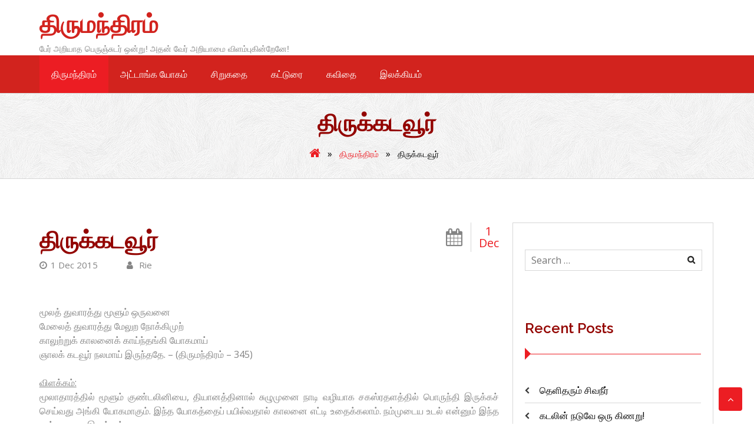

--- FILE ---
content_type: text/html; charset=UTF-8
request_url: https://blog.scribblers.in/2015/12/01/%E0%AE%A4%E0%AE%BF%E0%AE%B0%E0%AF%81%E0%AE%95%E0%AF%8D%E0%AE%95%E0%AE%9F%E0%AE%B5%E0%AF%82%E0%AE%B0%E0%AF%8D/
body_size: 13391
content:
<!DOCTYPE html>
<html lang="en-US">
<head>
<meta charset="UTF-8">
<meta name="viewport" content="width=device-width, initial-scale=1">
<link rel="profile" href="https://gmpg.org/xfn/11">
<link rel="pingback" href="https://blog.scribblers.in/xmlrpc.php">
<title>திருக்கடவூர் &#8211; திருமந்திரம்</title>
<style>
#wpadminbar #wp-admin-bar-wccp_free_top_button .ab-icon:before {
	content: "\f160";
	color: #02CA02;
	top: 3px;
}
#wpadminbar #wp-admin-bar-wccp_free_top_button .ab-icon {
	transform: rotate(45deg);
}
</style>
<meta name='robots' content='max-image-preview:large' />
	<style>img:is([sizes="auto" i], [sizes^="auto," i]) { contain-intrinsic-size: 3000px 1500px }</style>
	<link rel='dns-prefetch' href='//fonts.googleapis.com' />
<link rel="alternate" type="application/rss+xml" title="திருமந்திரம் &raquo; Feed" href="https://blog.scribblers.in/feed/" />
<link rel="alternate" type="application/rss+xml" title="திருமந்திரம் &raquo; Comments Feed" href="https://blog.scribblers.in/comments/feed/" />
<link rel="alternate" type="application/rss+xml" title="திருமந்திரம் &raquo; திருக்கடவூர் Comments Feed" href="https://blog.scribblers.in/2015/12/01/%e0%ae%a4%e0%ae%bf%e0%ae%b0%e0%af%81%e0%ae%95%e0%af%8d%e0%ae%95%e0%ae%9f%e0%ae%b5%e0%af%82%e0%ae%b0%e0%af%8d/feed/" />
<script type="text/javascript">
/* <![CDATA[ */
window._wpemojiSettings = {"baseUrl":"https:\/\/s.w.org\/images\/core\/emoji\/15.0.3\/72x72\/","ext":".png","svgUrl":"https:\/\/s.w.org\/images\/core\/emoji\/15.0.3\/svg\/","svgExt":".svg","source":{"concatemoji":"https:\/\/blog.scribblers.in\/wp-includes\/js\/wp-emoji-release.min.js?ver=25e77fc476371d4942acb5944839b00e"}};
/*! This file is auto-generated */
!function(i,n){var o,s,e;function c(e){try{var t={supportTests:e,timestamp:(new Date).valueOf()};sessionStorage.setItem(o,JSON.stringify(t))}catch(e){}}function p(e,t,n){e.clearRect(0,0,e.canvas.width,e.canvas.height),e.fillText(t,0,0);var t=new Uint32Array(e.getImageData(0,0,e.canvas.width,e.canvas.height).data),r=(e.clearRect(0,0,e.canvas.width,e.canvas.height),e.fillText(n,0,0),new Uint32Array(e.getImageData(0,0,e.canvas.width,e.canvas.height).data));return t.every(function(e,t){return e===r[t]})}function u(e,t,n){switch(t){case"flag":return n(e,"\ud83c\udff3\ufe0f\u200d\u26a7\ufe0f","\ud83c\udff3\ufe0f\u200b\u26a7\ufe0f")?!1:!n(e,"\ud83c\uddfa\ud83c\uddf3","\ud83c\uddfa\u200b\ud83c\uddf3")&&!n(e,"\ud83c\udff4\udb40\udc67\udb40\udc62\udb40\udc65\udb40\udc6e\udb40\udc67\udb40\udc7f","\ud83c\udff4\u200b\udb40\udc67\u200b\udb40\udc62\u200b\udb40\udc65\u200b\udb40\udc6e\u200b\udb40\udc67\u200b\udb40\udc7f");case"emoji":return!n(e,"\ud83d\udc26\u200d\u2b1b","\ud83d\udc26\u200b\u2b1b")}return!1}function f(e,t,n){var r="undefined"!=typeof WorkerGlobalScope&&self instanceof WorkerGlobalScope?new OffscreenCanvas(300,150):i.createElement("canvas"),a=r.getContext("2d",{willReadFrequently:!0}),o=(a.textBaseline="top",a.font="600 32px Arial",{});return e.forEach(function(e){o[e]=t(a,e,n)}),o}function t(e){var t=i.createElement("script");t.src=e,t.defer=!0,i.head.appendChild(t)}"undefined"!=typeof Promise&&(o="wpEmojiSettingsSupports",s=["flag","emoji"],n.supports={everything:!0,everythingExceptFlag:!0},e=new Promise(function(e){i.addEventListener("DOMContentLoaded",e,{once:!0})}),new Promise(function(t){var n=function(){try{var e=JSON.parse(sessionStorage.getItem(o));if("object"==typeof e&&"number"==typeof e.timestamp&&(new Date).valueOf()<e.timestamp+604800&&"object"==typeof e.supportTests)return e.supportTests}catch(e){}return null}();if(!n){if("undefined"!=typeof Worker&&"undefined"!=typeof OffscreenCanvas&&"undefined"!=typeof URL&&URL.createObjectURL&&"undefined"!=typeof Blob)try{var e="postMessage("+f.toString()+"("+[JSON.stringify(s),u.toString(),p.toString()].join(",")+"));",r=new Blob([e],{type:"text/javascript"}),a=new Worker(URL.createObjectURL(r),{name:"wpTestEmojiSupports"});return void(a.onmessage=function(e){c(n=e.data),a.terminate(),t(n)})}catch(e){}c(n=f(s,u,p))}t(n)}).then(function(e){for(var t in e)n.supports[t]=e[t],n.supports.everything=n.supports.everything&&n.supports[t],"flag"!==t&&(n.supports.everythingExceptFlag=n.supports.everythingExceptFlag&&n.supports[t]);n.supports.everythingExceptFlag=n.supports.everythingExceptFlag&&!n.supports.flag,n.DOMReady=!1,n.readyCallback=function(){n.DOMReady=!0}}).then(function(){return e}).then(function(){var e;n.supports.everything||(n.readyCallback(),(e=n.source||{}).concatemoji?t(e.concatemoji):e.wpemoji&&e.twemoji&&(t(e.twemoji),t(e.wpemoji)))}))}((window,document),window._wpemojiSettings);
/* ]]> */
</script>
<style id='wp-emoji-styles-inline-css' type='text/css'>

	img.wp-smiley, img.emoji {
		display: inline !important;
		border: none !important;
		box-shadow: none !important;
		height: 1em !important;
		width: 1em !important;
		margin: 0 0.07em !important;
		vertical-align: -0.1em !important;
		background: none !important;
		padding: 0 !important;
	}
</style>
<link rel='stylesheet' id='wp-block-library-css' href='https://blog.scribblers.in/wp-includes/css/dist/block-library/style.min.css?ver=25e77fc476371d4942acb5944839b00e' type='text/css' media='all' />
<style id='classic-theme-styles-inline-css' type='text/css'>
/*! This file is auto-generated */
.wp-block-button__link{color:#fff;background-color:#32373c;border-radius:9999px;box-shadow:none;text-decoration:none;padding:calc(.667em + 2px) calc(1.333em + 2px);font-size:1.125em}.wp-block-file__button{background:#32373c;color:#fff;text-decoration:none}
</style>
<style id='global-styles-inline-css' type='text/css'>
:root{--wp--preset--aspect-ratio--square: 1;--wp--preset--aspect-ratio--4-3: 4/3;--wp--preset--aspect-ratio--3-4: 3/4;--wp--preset--aspect-ratio--3-2: 3/2;--wp--preset--aspect-ratio--2-3: 2/3;--wp--preset--aspect-ratio--16-9: 16/9;--wp--preset--aspect-ratio--9-16: 9/16;--wp--preset--color--black: #000000;--wp--preset--color--cyan-bluish-gray: #abb8c3;--wp--preset--color--white: #ffffff;--wp--preset--color--pale-pink: #f78da7;--wp--preset--color--vivid-red: #cf2e2e;--wp--preset--color--luminous-vivid-orange: #ff6900;--wp--preset--color--luminous-vivid-amber: #fcb900;--wp--preset--color--light-green-cyan: #7bdcb5;--wp--preset--color--vivid-green-cyan: #00d084;--wp--preset--color--pale-cyan-blue: #8ed1fc;--wp--preset--color--vivid-cyan-blue: #0693e3;--wp--preset--color--vivid-purple: #9b51e0;--wp--preset--gradient--vivid-cyan-blue-to-vivid-purple: linear-gradient(135deg,rgba(6,147,227,1) 0%,rgb(155,81,224) 100%);--wp--preset--gradient--light-green-cyan-to-vivid-green-cyan: linear-gradient(135deg,rgb(122,220,180) 0%,rgb(0,208,130) 100%);--wp--preset--gradient--luminous-vivid-amber-to-luminous-vivid-orange: linear-gradient(135deg,rgba(252,185,0,1) 0%,rgba(255,105,0,1) 100%);--wp--preset--gradient--luminous-vivid-orange-to-vivid-red: linear-gradient(135deg,rgba(255,105,0,1) 0%,rgb(207,46,46) 100%);--wp--preset--gradient--very-light-gray-to-cyan-bluish-gray: linear-gradient(135deg,rgb(238,238,238) 0%,rgb(169,184,195) 100%);--wp--preset--gradient--cool-to-warm-spectrum: linear-gradient(135deg,rgb(74,234,220) 0%,rgb(151,120,209) 20%,rgb(207,42,186) 40%,rgb(238,44,130) 60%,rgb(251,105,98) 80%,rgb(254,248,76) 100%);--wp--preset--gradient--blush-light-purple: linear-gradient(135deg,rgb(255,206,236) 0%,rgb(152,150,240) 100%);--wp--preset--gradient--blush-bordeaux: linear-gradient(135deg,rgb(254,205,165) 0%,rgb(254,45,45) 50%,rgb(107,0,62) 100%);--wp--preset--gradient--luminous-dusk: linear-gradient(135deg,rgb(255,203,112) 0%,rgb(199,81,192) 50%,rgb(65,88,208) 100%);--wp--preset--gradient--pale-ocean: linear-gradient(135deg,rgb(255,245,203) 0%,rgb(182,227,212) 50%,rgb(51,167,181) 100%);--wp--preset--gradient--electric-grass: linear-gradient(135deg,rgb(202,248,128) 0%,rgb(113,206,126) 100%);--wp--preset--gradient--midnight: linear-gradient(135deg,rgb(2,3,129) 0%,rgb(40,116,252) 100%);--wp--preset--font-size--small: 13px;--wp--preset--font-size--medium: 20px;--wp--preset--font-size--large: 36px;--wp--preset--font-size--x-large: 42px;--wp--preset--spacing--20: 0.44rem;--wp--preset--spacing--30: 0.67rem;--wp--preset--spacing--40: 1rem;--wp--preset--spacing--50: 1.5rem;--wp--preset--spacing--60: 2.25rem;--wp--preset--spacing--70: 3.38rem;--wp--preset--spacing--80: 5.06rem;--wp--preset--shadow--natural: 6px 6px 9px rgba(0, 0, 0, 0.2);--wp--preset--shadow--deep: 12px 12px 50px rgba(0, 0, 0, 0.4);--wp--preset--shadow--sharp: 6px 6px 0px rgba(0, 0, 0, 0.2);--wp--preset--shadow--outlined: 6px 6px 0px -3px rgba(255, 255, 255, 1), 6px 6px rgba(0, 0, 0, 1);--wp--preset--shadow--crisp: 6px 6px 0px rgba(0, 0, 0, 1);}:where(.is-layout-flex){gap: 0.5em;}:where(.is-layout-grid){gap: 0.5em;}body .is-layout-flex{display: flex;}.is-layout-flex{flex-wrap: wrap;align-items: center;}.is-layout-flex > :is(*, div){margin: 0;}body .is-layout-grid{display: grid;}.is-layout-grid > :is(*, div){margin: 0;}:where(.wp-block-columns.is-layout-flex){gap: 2em;}:where(.wp-block-columns.is-layout-grid){gap: 2em;}:where(.wp-block-post-template.is-layout-flex){gap: 1.25em;}:where(.wp-block-post-template.is-layout-grid){gap: 1.25em;}.has-black-color{color: var(--wp--preset--color--black) !important;}.has-cyan-bluish-gray-color{color: var(--wp--preset--color--cyan-bluish-gray) !important;}.has-white-color{color: var(--wp--preset--color--white) !important;}.has-pale-pink-color{color: var(--wp--preset--color--pale-pink) !important;}.has-vivid-red-color{color: var(--wp--preset--color--vivid-red) !important;}.has-luminous-vivid-orange-color{color: var(--wp--preset--color--luminous-vivid-orange) !important;}.has-luminous-vivid-amber-color{color: var(--wp--preset--color--luminous-vivid-amber) !important;}.has-light-green-cyan-color{color: var(--wp--preset--color--light-green-cyan) !important;}.has-vivid-green-cyan-color{color: var(--wp--preset--color--vivid-green-cyan) !important;}.has-pale-cyan-blue-color{color: var(--wp--preset--color--pale-cyan-blue) !important;}.has-vivid-cyan-blue-color{color: var(--wp--preset--color--vivid-cyan-blue) !important;}.has-vivid-purple-color{color: var(--wp--preset--color--vivid-purple) !important;}.has-black-background-color{background-color: var(--wp--preset--color--black) !important;}.has-cyan-bluish-gray-background-color{background-color: var(--wp--preset--color--cyan-bluish-gray) !important;}.has-white-background-color{background-color: var(--wp--preset--color--white) !important;}.has-pale-pink-background-color{background-color: var(--wp--preset--color--pale-pink) !important;}.has-vivid-red-background-color{background-color: var(--wp--preset--color--vivid-red) !important;}.has-luminous-vivid-orange-background-color{background-color: var(--wp--preset--color--luminous-vivid-orange) !important;}.has-luminous-vivid-amber-background-color{background-color: var(--wp--preset--color--luminous-vivid-amber) !important;}.has-light-green-cyan-background-color{background-color: var(--wp--preset--color--light-green-cyan) !important;}.has-vivid-green-cyan-background-color{background-color: var(--wp--preset--color--vivid-green-cyan) !important;}.has-pale-cyan-blue-background-color{background-color: var(--wp--preset--color--pale-cyan-blue) !important;}.has-vivid-cyan-blue-background-color{background-color: var(--wp--preset--color--vivid-cyan-blue) !important;}.has-vivid-purple-background-color{background-color: var(--wp--preset--color--vivid-purple) !important;}.has-black-border-color{border-color: var(--wp--preset--color--black) !important;}.has-cyan-bluish-gray-border-color{border-color: var(--wp--preset--color--cyan-bluish-gray) !important;}.has-white-border-color{border-color: var(--wp--preset--color--white) !important;}.has-pale-pink-border-color{border-color: var(--wp--preset--color--pale-pink) !important;}.has-vivid-red-border-color{border-color: var(--wp--preset--color--vivid-red) !important;}.has-luminous-vivid-orange-border-color{border-color: var(--wp--preset--color--luminous-vivid-orange) !important;}.has-luminous-vivid-amber-border-color{border-color: var(--wp--preset--color--luminous-vivid-amber) !important;}.has-light-green-cyan-border-color{border-color: var(--wp--preset--color--light-green-cyan) !important;}.has-vivid-green-cyan-border-color{border-color: var(--wp--preset--color--vivid-green-cyan) !important;}.has-pale-cyan-blue-border-color{border-color: var(--wp--preset--color--pale-cyan-blue) !important;}.has-vivid-cyan-blue-border-color{border-color: var(--wp--preset--color--vivid-cyan-blue) !important;}.has-vivid-purple-border-color{border-color: var(--wp--preset--color--vivid-purple) !important;}.has-vivid-cyan-blue-to-vivid-purple-gradient-background{background: var(--wp--preset--gradient--vivid-cyan-blue-to-vivid-purple) !important;}.has-light-green-cyan-to-vivid-green-cyan-gradient-background{background: var(--wp--preset--gradient--light-green-cyan-to-vivid-green-cyan) !important;}.has-luminous-vivid-amber-to-luminous-vivid-orange-gradient-background{background: var(--wp--preset--gradient--luminous-vivid-amber-to-luminous-vivid-orange) !important;}.has-luminous-vivid-orange-to-vivid-red-gradient-background{background: var(--wp--preset--gradient--luminous-vivid-orange-to-vivid-red) !important;}.has-very-light-gray-to-cyan-bluish-gray-gradient-background{background: var(--wp--preset--gradient--very-light-gray-to-cyan-bluish-gray) !important;}.has-cool-to-warm-spectrum-gradient-background{background: var(--wp--preset--gradient--cool-to-warm-spectrum) !important;}.has-blush-light-purple-gradient-background{background: var(--wp--preset--gradient--blush-light-purple) !important;}.has-blush-bordeaux-gradient-background{background: var(--wp--preset--gradient--blush-bordeaux) !important;}.has-luminous-dusk-gradient-background{background: var(--wp--preset--gradient--luminous-dusk) !important;}.has-pale-ocean-gradient-background{background: var(--wp--preset--gradient--pale-ocean) !important;}.has-electric-grass-gradient-background{background: var(--wp--preset--gradient--electric-grass) !important;}.has-midnight-gradient-background{background: var(--wp--preset--gradient--midnight) !important;}.has-small-font-size{font-size: var(--wp--preset--font-size--small) !important;}.has-medium-font-size{font-size: var(--wp--preset--font-size--medium) !important;}.has-large-font-size{font-size: var(--wp--preset--font-size--large) !important;}.has-x-large-font-size{font-size: var(--wp--preset--font-size--x-large) !important;}
:where(.wp-block-post-template.is-layout-flex){gap: 1.25em;}:where(.wp-block-post-template.is-layout-grid){gap: 1.25em;}
:where(.wp-block-columns.is-layout-flex){gap: 2em;}:where(.wp-block-columns.is-layout-grid){gap: 2em;}
:root :where(.wp-block-pullquote){font-size: 1.5em;line-height: 1.6;}
</style>
<link rel='stylesheet' id='newgenn-opensans-css' href='//fonts.googleapis.com/css?family=Open+Sans%3A400%2C600%2C700&#038;ver=20141212' type='text/css' media='all' />
<link rel='stylesheet' id='newgenn-raleway-css' href='//fonts.googleapis.com/css?family=Raleway%3A400%2C600%2C700%2C300&#038;ver=20141212' type='text/css' media='all' />
<link rel='stylesheet' id='flexslider-css' href='https://blog.scribblers.in/wp-content/themes/newgenn/css/flexslider.css?ver=25e77fc476371d4942acb5944839b00e' type='text/css' media='all' />
<link rel='stylesheet' id='font-awesome-css' href='https://blog.scribblers.in/wp-content/themes/newgenn/css/font-awesome.css?ver=25e77fc476371d4942acb5944839b00e' type='text/css' media='all' />
<link rel='stylesheet' id='newgenn-style-css' href='https://blog.scribblers.in/wp-content/themes/newgenn/style.css?ver=25e77fc476371d4942acb5944839b00e' type='text/css' media='all' />
<link rel='stylesheet' id='kirki-styles-newgenn-css' href='https://blog.scribblers.in/wp-content/themes/newgenn/admin/kirki/assets/css/kirki-styles.css?ver=3.0.15' type='text/css' media='all' />
<style id='kirki-styles-newgenn-inline-css' type='text/css'>
.site-header{background-repeat:repeat;background-position:center center;background-attachment:scroll;-webkit-background-size:cover;-moz-background-size:cover;-ms-background-size:cover;-o-background-size:cover;background-size:cover;}.site-footer{margin-top:0px;}body{background-color:#ffffff;}
</style>
<script type="text/javascript" src="https://blog.scribblers.in/wp-includes/js/jquery/jquery.min.js?ver=3.7.1" id="jquery-core-js"></script>
<script type="text/javascript" src="https://blog.scribblers.in/wp-includes/js/jquery/jquery-migrate.min.js?ver=3.4.1" id="jquery-migrate-js"></script>
<link rel="https://api.w.org/" href="https://blog.scribblers.in/wp-json/" /><link rel="alternate" title="JSON" type="application/json" href="https://blog.scribblers.in/wp-json/wp/v2/posts/7846" /><link rel="canonical" href="https://blog.scribblers.in/2015/12/01/%e0%ae%a4%e0%ae%bf%e0%ae%b0%e0%af%81%e0%ae%95%e0%af%8d%e0%ae%95%e0%ae%9f%e0%ae%b5%e0%af%82%e0%ae%b0%e0%af%8d/" />
<link rel="alternate" title="oEmbed (JSON)" type="application/json+oembed" href="https://blog.scribblers.in/wp-json/oembed/1.0/embed?url=https%3A%2F%2Fblog.scribblers.in%2F2015%2F12%2F01%2F%25e0%25ae%25a4%25e0%25ae%25bf%25e0%25ae%25b0%25e0%25af%2581%25e0%25ae%2595%25e0%25af%258d%25e0%25ae%2595%25e0%25ae%259f%25e0%25ae%25b5%25e0%25af%2582%25e0%25ae%25b0%25e0%25af%258d%2F" />
<link rel="alternate" title="oEmbed (XML)" type="text/xml+oembed" href="https://blog.scribblers.in/wp-json/oembed/1.0/embed?url=https%3A%2F%2Fblog.scribblers.in%2F2015%2F12%2F01%2F%25e0%25ae%25a4%25e0%25ae%25bf%25e0%25ae%25b0%25e0%25af%2581%25e0%25ae%2595%25e0%25af%258d%25e0%25ae%2595%25e0%25ae%259f%25e0%25ae%25b5%25e0%25af%2582%25e0%25ae%25b0%25e0%25af%258d%2F&#038;format=xml" />
<script id="wpcp_disable_selection" type="text/javascript">
var image_save_msg='You are not allowed to save images!';
	var no_menu_msg='Context Menu disabled!';
	var smessage = "Content is protected !!";

function disableEnterKey(e)
{
	var elemtype = e.target.tagName;
	
	elemtype = elemtype.toUpperCase();
	
	if (elemtype == "TEXT" || elemtype == "TEXTAREA" || elemtype == "INPUT" || elemtype == "PASSWORD" || elemtype == "SELECT" || elemtype == "OPTION" || elemtype == "EMBED")
	{
		elemtype = 'TEXT';
	}
	
	if (e.ctrlKey){
     var key;
     if(window.event)
          key = window.event.keyCode;     //IE
     else
          key = e.which;     //firefox (97)
    //if (key != 17) alert(key);
     if (elemtype!= 'TEXT' && (key == 97 || key == 65 || key == 67 || key == 99 || key == 88 || key == 120 || key == 26 || key == 85  || key == 86 || key == 83 || key == 43 || key == 73))
     {
		if(wccp_free_iscontenteditable(e)) return true;
		show_wpcp_message('You are not allowed to copy content or view source');
		return false;
     }else
     	return true;
     }
}


/*For contenteditable tags*/
function wccp_free_iscontenteditable(e)
{
	var e = e || window.event; // also there is no e.target property in IE. instead IE uses window.event.srcElement
  	
	var target = e.target || e.srcElement;

	var elemtype = e.target.nodeName;
	
	elemtype = elemtype.toUpperCase();
	
	var iscontenteditable = "false";
		
	if(typeof target.getAttribute!="undefined" ) iscontenteditable = target.getAttribute("contenteditable"); // Return true or false as string
	
	var iscontenteditable2 = false;
	
	if(typeof target.isContentEditable!="undefined" ) iscontenteditable2 = target.isContentEditable; // Return true or false as boolean

	if(target.parentElement.isContentEditable) iscontenteditable2 = true;
	
	if (iscontenteditable == "true" || iscontenteditable2 == true)
	{
		if(typeof target.style!="undefined" ) target.style.cursor = "text";
		
		return true;
	}
}

////////////////////////////////////
function disable_copy(e)
{	
	var e = e || window.event; // also there is no e.target property in IE. instead IE uses window.event.srcElement
	
	var elemtype = e.target.tagName;
	
	elemtype = elemtype.toUpperCase();
	
	if (elemtype == "TEXT" || elemtype == "TEXTAREA" || elemtype == "INPUT" || elemtype == "PASSWORD" || elemtype == "SELECT" || elemtype == "OPTION" || elemtype == "EMBED")
	{
		elemtype = 'TEXT';
	}
	
	if(wccp_free_iscontenteditable(e)) return true;
	
	var isSafari = /Safari/.test(navigator.userAgent) && /Apple Computer/.test(navigator.vendor);
	
	var checker_IMG = '';
	if (elemtype == "IMG" && checker_IMG == 'checked' && e.detail >= 2) {show_wpcp_message(alertMsg_IMG);return false;}
	if (elemtype != "TEXT")
	{
		if (smessage !== "" && e.detail == 2)
			show_wpcp_message(smessage);
		
		if (isSafari)
			return true;
		else
			return false;
	}	
}

//////////////////////////////////////////
function disable_copy_ie()
{
	var e = e || window.event;
	var elemtype = window.event.srcElement.nodeName;
	elemtype = elemtype.toUpperCase();
	if(wccp_free_iscontenteditable(e)) return true;
	if (elemtype == "IMG") {show_wpcp_message(alertMsg_IMG);return false;}
	if (elemtype != "TEXT" && elemtype != "TEXTAREA" && elemtype != "INPUT" && elemtype != "PASSWORD" && elemtype != "SELECT" && elemtype != "OPTION" && elemtype != "EMBED")
	{
		return false;
	}
}	
function reEnable()
{
	return true;
}
document.onkeydown = disableEnterKey;
document.onselectstart = disable_copy_ie;
if(navigator.userAgent.indexOf('MSIE')==-1)
{
	document.onmousedown = disable_copy;
	document.onclick = reEnable;
}
function disableSelection(target)
{
    //For IE This code will work
    if (typeof target.onselectstart!="undefined")
    target.onselectstart = disable_copy_ie;
    
    //For Firefox This code will work
    else if (typeof target.style.MozUserSelect!="undefined")
    {target.style.MozUserSelect="none";}
    
    //All other  (ie: Opera) This code will work
    else
    target.onmousedown=function(){return false}
    target.style.cursor = "default";
}
//Calling the JS function directly just after body load
window.onload = function(){disableSelection(document.body);};

//////////////////special for safari Start////////////////
var onlongtouch;
var timer;
var touchduration = 1000; //length of time we want the user to touch before we do something

var elemtype = "";
function touchstart(e) {
	var e = e || window.event;
  // also there is no e.target property in IE.
  // instead IE uses window.event.srcElement
  	var target = e.target || e.srcElement;
	
	elemtype = window.event.srcElement.nodeName;
	
	elemtype = elemtype.toUpperCase();
	
	if(!wccp_pro_is_passive()) e.preventDefault();
	if (!timer) {
		timer = setTimeout(onlongtouch, touchduration);
	}
}

function touchend() {
    //stops short touches from firing the event
    if (timer) {
        clearTimeout(timer);
        timer = null;
    }
	onlongtouch();
}

onlongtouch = function(e) { //this will clear the current selection if anything selected
	
	if (elemtype != "TEXT" && elemtype != "TEXTAREA" && elemtype != "INPUT" && elemtype != "PASSWORD" && elemtype != "SELECT" && elemtype != "EMBED" && elemtype != "OPTION")	
	{
		if (window.getSelection) {
			if (window.getSelection().empty) {  // Chrome
			window.getSelection().empty();
			} else if (window.getSelection().removeAllRanges) {  // Firefox
			window.getSelection().removeAllRanges();
			}
		} else if (document.selection) {  // IE?
			document.selection.empty();
		}
		return false;
	}
};

document.addEventListener("DOMContentLoaded", function(event) { 
    window.addEventListener("touchstart", touchstart, false);
    window.addEventListener("touchend", touchend, false);
});

function wccp_pro_is_passive() {

  var cold = false,
  hike = function() {};

  try {
	  const object1 = {};
  var aid = Object.defineProperty(object1, 'passive', {
  get() {cold = true}
  });
  window.addEventListener('test', hike, aid);
  window.removeEventListener('test', hike, aid);
  } catch (e) {}

  return cold;
}
/*special for safari End*/
</script>
<script id="wpcp_disable_Right_Click" type="text/javascript">
document.ondragstart = function() { return false;}
	function nocontext(e) {
	   return false;
	}
	document.oncontextmenu = nocontext;
</script>
<style>
.unselectable
{
-moz-user-select:none;
-webkit-user-select:none;
cursor: default;
}
html
{
-webkit-touch-callout: none;
-webkit-user-select: none;
-khtml-user-select: none;
-moz-user-select: none;
-ms-user-select: none;
user-select: none;
-webkit-tap-highlight-color: rgba(0,0,0,0);
}
</style>
<script id="wpcp_css_disable_selection" type="text/javascript">
var e = document.getElementsByTagName('body')[0];
if(e)
{
	e.setAttribute('unselectable',"on");
}
</script>
<style type="text/css">.recentcomments a{display:inline !important;padding:0 !important;margin:0 !important;}</style>		<style type="text/css" id="wp-custom-css">
			.hentry.sticky {
    background-color: #787878;
    -webkit-border-radius: 15px;
    border-radius: 15px;
}

.main-navigation a {
    font-weight: 100;
}

.branding .site-branding .site-description {
    font-size: 14px;
    font-size: 1.4rem;
    text-align: left;
    color: #848484;
    font-family: arial;
    margin-top: 0;
	 font-weight: 100;
}

.nav-wrap {
    background: #d2231e;
}

.branding .site-branding h1.site-title a {
    color: #d2231e;
}

.main-navigation ul.nav-menu > li > a:hover {
    color: white;
    background-color: #930400;
}

.hentry.post h1 a  {
	  font-size: 30px;
    color: #d2231e;
}

h1, h2, h3, h4, h5, h6 {
   
    color: #930400;
    font-weight: 600;
    clear: both;
    margin-bottom: 0px;
}		</style>
		</head>

<body data-rsssl=1 class="post-template-default single single-post postid-7846 single-format-standard unselectable">
<div id="page" class="hfeed site ">
	<a class="skip-link screen-reader-text" href="#content">Skip to content</a>
			    <div class="custom-header-media">
							</div>
	    	<header id="masthead" class="site-header header-image header-wrap " role="banner">
		  
				
    
		<div class="container">
			<div class="branding eight columns">     
				<div class="site-branding logo">
												<h1 class="site-title"><a href="https://blog.scribblers.in/" rel="home">திருமந்திரம்</a></h1>
						    														<h2 class="site-description">பேர் அறியாத பெருஞ்சுடர் ஒன்று! அதன் வேர் அறியாமை விளம்புகின்றேனே!</h2>
										</div>
			</div>

			<div class="eight columns"> 
				<div class="top-right">
					      
				</div>					
			</div>
		</div>
	

	</header><!-- #masthead -->

		<div class="nav-wrap">
			<div class="container"> 
					<nav id="site-navigation" class="main-navigation sixteen columns" role="navigation">
						<button class="menu-toggle" aria-controls="menu" aria-expanded="false">Primary Menu</button>
						<div class="menu-%e0%ae%a4%e0%ae%bf%e0%ae%b0%e0%af%81%e0%ae%ae%e0%ae%a8%e0%af%8d%e0%ae%a4%e0%ae%bf%e0%ae%b0%e0%ae%ae%e0%af%8d-container"><ul id="menu-%e0%ae%a4%e0%ae%bf%e0%ae%b0%e0%af%81%e0%ae%ae%e0%ae%a8%e0%af%8d%e0%ae%a4%e0%ae%bf%e0%ae%b0%e0%ae%ae%e0%af%8d" class="menu"><li id="menu-item-9082" class="menu-item menu-item-type-taxonomy menu-item-object-category current-post-ancestor current-menu-parent current-post-parent menu-item-9082"><a href="https://blog.scribblers.in/category/%e0%ae%a4%e0%ae%bf%e0%ae%b0%e0%af%81%e0%ae%ae%e0%ae%a8%e0%af%8d%e0%ae%a4%e0%ae%bf%e0%ae%b0%e0%ae%ae%e0%af%8d/">திருமந்திரம்</a></li>
<li id="menu-item-9087" class="menu-item menu-item-type-taxonomy menu-item-object-category menu-item-9087"><a href="https://blog.scribblers.in/category/%e0%ae%85%e0%ae%9f%e0%af%8d%e0%ae%9f%e0%ae%be%e0%ae%99%e0%af%8d%e0%ae%95-%e0%ae%af%e0%af%8b%e0%ae%95%e0%ae%ae%e0%af%8d/">அட்டாங்க யோகம்</a></li>
<li id="menu-item-9084" class="menu-item menu-item-type-taxonomy menu-item-object-category menu-item-9084"><a href="https://blog.scribblers.in/category/%e0%ae%9a%e0%ae%bf%e0%ae%b1%e0%af%81%e0%ae%95%e0%ae%a4%e0%af%88/">சிறுகதை</a></li>
<li id="menu-item-8" class="menu-item menu-item-type-taxonomy menu-item-object-category menu-item-8"><a href="https://blog.scribblers.in/category/%e0%ae%95%e0%ae%9f%e0%af%8d%e0%ae%9f%e0%af%81%e0%ae%b0%e0%af%88/">கட்டுரை</a></li>
<li id="menu-item-9086" class="menu-item menu-item-type-taxonomy menu-item-object-category menu-item-9086"><a href="https://blog.scribblers.in/category/%e0%ae%95%e0%ae%b5%e0%ae%bf%e0%ae%a4%e0%af%88/">கவிதை</a></li>
<li id="menu-item-6" class="menu-item menu-item-type-taxonomy menu-item-object-category menu-item-6"><a href="https://blog.scribblers.in/category/%e0%ae%87%e0%ae%b2%e0%ae%95%e0%af%8d%e0%ae%95%e0%ae%bf%e0%ae%af%e0%ae%ae%e0%af%8d/">இலக்கியம்</a></li>
</ul></div>					</nav><!-- #site-navigation -->
								</div>
		</div>

		

  
	<div class="breadcrumb-wrap">
		<div class="container">
			<div class="sixteen columns breadcrumb">	
				<header class="entry-header">
					<h1 class="entry-title">திருக்கடவூர்</h1>
				</header><!-- .entry-header -->
									<div id="breadcrumb" role="navigation">
						<div id="crumbs" xmlns:v="http://rdf.data-vocabulary.org/#"><span typeof="v:Breadcrumb"><a rel="v:url" property="v:title" href="https://blog.scribblers.in/"><i class="fa fa-home"></i></a></span> &raquo; <span typeof="v:Breadcrumb"><a rel="v:url" property="v:title" href="https://blog.scribblers.in/category/%e0%ae%a4%e0%ae%bf%e0%ae%b0%e0%af%81%e0%ae%ae%e0%ae%a8%e0%af%8d%e0%ae%a4%e0%ae%bf%e0%ae%b0%e0%ae%ae%e0%af%8d/">திருமந்திரம்</a></span> &raquo; <span class="current">திருக்கடவூர்</span></div>					</div>
							</div>
		</div> 
	</div>
	 

	
	
	<div id="content" class="site-content">
		<div class="container">
		
    	

	 <div id="primary" class="content-area eleven columns">

		<main id="main" class="site-main blog-content" role="main">

		
			
<article id="post-7846" class="post-7846 post type-post status-publish format-standard hentry category-11 tag-45 tag-121 tag-134 tag-154 tag-155 tag-223 tag-260">

	<header class="entry-header">
		<div class="entry-meta header-entry-meta">
			<i class="fa fa-calendar"></i>
			1<span>Dec</span>		</div><!-- .entry-meta -->
		<div class="entry-title-meta">
			<h1 class="entry-title">திருக்கடவூர்</h1>
							<div class="entry-title-meta entry-meta">
					 		  	    <span class="date-structure">				
					<span class="dd"><a class="url fn n" href="https://blog.scribblers.in/2015/12/01/"><i class="fa fa-clock-o"></i>1 Dec 2015</a></span>		
				</span>
	<span class="author vcard"><a class="url fn n" href="https://blog.scribblers.in/author/rie/"><i class="fa fa-user"></i> Rie</a></span>	    
				</div>
    				</div>
	</header><!-- .entry-header -->    

		 		<div class="post-thumb blog-thumb">
	 			</div>

	<div class="entry-content blog-content">
		<p>மூலத் துவாரத்து மூளும் ஒருவனை<br />
மேலைத் துவாரத்து மேலுற நோக்கிமுற்<br />
காலுற்றுக் காலனைக் காய்ந்தங்கி யோகமாய்<br />
ஞாலக் கடவூர் நலமாய் இருந்ததே. – (திருமந்திரம் – 345)</p>
<p style="text-align: justify;"><span style="text-decoration: underline;">விளக்கம்:</span><br />
மூலாதாரத்தில் மூளும் குண்டலினியை, தியானத்தினால் சுழுமுனை நாடி வழியாக சகஸ்ரதளத்தில் பொருந்தி இருக்கச் செய்வது அங்கி யோகமாகும். இந்த யோகத்தைப் பயில்வதால் காலனை எட்டி உதைக்கலாம். நம்முடைய உடல் என்னும் இந்த ஊர் நலமாக இருக்கும்.</p>
<p style="text-align: justify;">சிவபெருமான் காலனைக் காலால் எட்டி உதைத்த வீரச்செயல் நடந்த இடம் திருக்கடவூர். நம்முடைய இந்த உடலையும் கடவூர் என்று சொல்லலாம்.</p>
<p>கடம் &#8211; உடல்</p>
			</div><!-- .entry-content -->

		<footer class="entry-footer">
	 <span class="comments-link"><i class="fa fa-comments"></i><a href="https://blog.scribblers.in/2015/12/01/%e0%ae%a4%e0%ae%bf%e0%ae%b0%e0%af%81%e0%ae%95%e0%af%8d%e0%ae%95%e0%ae%9f%e0%ae%b5%e0%af%82%e0%ae%b0%e0%af%8d/#comments">1 Comment</a></span><span class="cat-links"><i class="fa fa-folder-open"></i> <a href="https://blog.scribblers.in/category/%e0%ae%a4%e0%ae%bf%e0%ae%b0%e0%af%81%e0%ae%ae%e0%ae%a8%e0%af%8d%e0%ae%a4%e0%ae%bf%e0%ae%b0%e0%ae%ae%e0%af%8d/" rel="category tag">திருமந்திரம்</a> </span><span class="tags-links"><i class="fa fa-tags"></i> <a href="https://blog.scribblers.in/tag/%e0%ae%86%e0%ae%a9%e0%af%8d%e0%ae%ae%e0%ae%bf%e0%ae%95%e0%ae%ae%e0%af%8d/" rel="tag">ஆன்மிகம்</a>, <a href="https://blog.scribblers.in/tag/%e0%ae%9a%e0%ae%bf%e0%ae%b5%e0%ae%a9%e0%af%8d/" rel="tag">சிவன்</a>, <a href="https://blog.scribblers.in/tag/%e0%ae%9e%e0%ae%be%e0%ae%a9%e0%ae%ae%e0%af%8d/" rel="tag">ஞானம்</a>, <a href="https://blog.scribblers.in/tag/%e0%ae%a4%e0%ae%bf%e0%ae%b0%e0%af%81%e0%ae%ae%e0%ae%a8%e0%af%8d%e0%ae%a4%e0%ae%bf%e0%ae%b0%e0%ae%ae%e0%af%8d/" rel="tag">திருமந்திரம்</a>, <a href="https://blog.scribblers.in/tag/%e0%ae%a4%e0%ae%bf%e0%ae%b0%e0%af%81%e0%ae%ae%e0%af%82%e0%ae%b2%e0%ae%b0%e0%af%8d/" rel="tag">திருமூலர்</a>, <a href="https://blog.scribblers.in/tag/%e0%ae%ae%e0%ae%a8%e0%af%8d%e0%ae%a4%e0%ae%bf%e0%ae%b0%e0%ae%ae%e0%ae%be%e0%ae%b2%e0%af%88/" rel="tag">மந்திரமாலை</a>, <a href="https://blog.scribblers.in/tag/%e0%ae%b5%e0%af%80%e0%ae%b0%e0%ae%9f%e0%af%8d%e0%ae%9f%e0%ae%ae%e0%af%8d/" rel="tag">வீரட்டம்</a> </span>	</footer><!-- .entry-footer -->
		<nav class="navigation post-navigation clearfix" role="navigation">
		<h1 class="screen-reader-text">Post navigation</h1>
		<div class="nav-links">
			<div class="nav-previous"><a href="https://blog.scribblers.in/2015/11/30/%e0%ae%a4%e0%ae%bf%e0%ae%b0%e0%af%81%e0%ae%b5%e0%ae%b4%e0%af%81%e0%ae%b5%e0%af%82%e0%ae%b0%e0%af%8d/" rel="prev"><span class="meta-nav">&lsaquo;</span>&nbsp;திருவழுவூர்</a></div><div class="nav-next"><a href="https://blog.scribblers.in/2015/12/02/%e0%ae%a4%e0%ae%bf%e0%ae%b0%e0%af%81%e0%ae%95%e0%af%8d%e0%ae%95%e0%af%8a%e0%ae%b1%e0%af%81%e0%ae%95%e0%af%8d%e0%ae%95%e0%af%88/" rel="next">திருக்கொறுக்கை&nbsp;<span class="meta-nav">&rsaquo;</span></a></div>		</div><!-- .nav-links -->
	</nav><!-- .navigation -->
	</article><!-- #post-## -->



								<div class="share-box">
					<h4>Share this on ...</h4>
					<ul>
												<li>
							<a href="http://www.facebook.com/sharer.php?u=https://blog.scribblers.in/2015/12/01/%e0%ae%a4%e0%ae%bf%e0%ae%b0%e0%af%81%e0%ae%95%e0%af%8d%e0%ae%95%e0%ae%9f%e0%ae%b5%e0%af%82%e0%ae%b0%e0%af%8d/&amp;t=திருக்கடவூர்">
								<i class="fa fa-facebook"></i>
							</a>
						</li>
												 
						<li>
							<a href="http://twitter.com/intent/tweet?url=https://blog.scribblers.in/2015/12/01/%e0%ae%a4%e0%ae%bf%e0%ae%b0%e0%af%81%e0%ae%95%e0%af%8d%e0%ae%95%e0%ae%9f%e0%ae%b5%e0%af%82%e0%ae%b0%e0%af%8d/">
								<i class="fa fa-twitter"></i>
							</a>
						</li>
																		<li>
							<a href="http://linkedin.com/shareArticle?mini=true&amp;url=https://blog.scribblers.in/2015/12/01/%e0%ae%a4%e0%ae%bf%e0%ae%b0%e0%af%81%e0%ae%95%e0%af%8d%e0%ae%95%e0%ae%9f%e0%ae%b5%e0%af%82%e0%ae%b0%e0%af%8d/&amp;title=திருக்கடவூர்">
								<i class="fa fa-linkedin"></i>
							</a>
						</li>
						
												<li>
							<a href="https://plus.google.com/share?url=https://blog.scribblers.in/2015/12/01/%e0%ae%a4%e0%ae%bf%e0%ae%b0%e0%af%81%e0%ae%95%e0%af%8d%e0%ae%95%e0%ae%9f%e0%ae%b5%e0%af%82%e0%ae%b0%e0%af%8d/">
								<i class="fa fa-google-plus"></i>
							</a>
						</li>
																		<li>
							<a href="mailto:?subject=திருக்கடவூர்&amp;body=https://blog.scribblers.in/2015/12/01/%e0%ae%a4%e0%ae%bf%e0%ae%b0%e0%af%81%e0%ae%95%e0%af%8d%e0%ae%95%e0%ae%9f%e0%ae%b5%e0%af%82%e0%ae%b0%e0%af%8d/">
								<i class="fa fa-envelope"></i>
							</a>
						</li>
											</ul>
				</div>
				
				
			
			
<div id="comments" class="comments-area">

	
			<h2 class="comments-title">
			One thought on &ldquo;<span>திருக்கடவூர்</span>&rdquo;		</h2>

		
		<ol class="comment-list">
			
	<li id="comment-107" class="comment even thread-even depth-1">
		<article id="div-comment-107" class="comment-body">
			<footer class="comment-meta">
				<span class="comment-author vcard">
					<img alt='' src='https://secure.gravatar.com/avatar/e68f8807a9c41fb62c29f25891c8e36a?s=75&#038;d=mm&#038;r=g' srcset='https://secure.gravatar.com/avatar/e68f8807a9c41fb62c29f25891c8e36a?s=150&#038;d=mm&#038;r=g 2x' class='avatar avatar-75 photo' height='75' width='75' decoding='async'/>					<cite class="fn"><a href="http://bharathinagendra.blogspot.in" class="url" rel="ugc external nofollow">Nagendra Bharathi</a></cite>				</span><!-- .comment-author -->

				<span class="comment-metadata">
					<a href="https://blog.scribblers.in/2015/12/01/%e0%ae%a4%e0%ae%bf%e0%ae%b0%e0%af%81%e0%ae%95%e0%af%8d%e0%ae%95%e0%ae%9f%e0%ae%b5%e0%af%82%e0%ae%b0%e0%af%8d/#comment-107">
						<time datetime="2015-12-01T16:36:13+05:30">
							- December 1, 2015 at 4:36 pm						</time>
					</a>
									</span><!-- .comment-metadata -->

				
							</footer><!-- .comment-meta -->

			<div class="comment-content">
				<p>அருமை</p>
			</div><!-- .comment-content -->

		</article><!-- .comment-body -->

	</li><!-- #comment-## -->
		</ol><!-- .comment-list -->

		
	
			<p class="no-comments">Comments are closed.</p>
	
	
</div><!-- #comments -->

		
		</main><!-- #main -->
	</div><!-- #primary -->


	        <div id="secondary" class="widget-area five columns" role="complementary">
	
	<div class="left-sidebar">
	
		<aside id="search-2" class="widget widget_search"><form role="search" method="get" class="search-form" action="https://blog.scribblers.in/">
				<label>
					<span class="screen-reader-text">Search for:</span>
					<input type="search" class="search-field" placeholder="Search &hellip;" value="" name="s" />
				</label>
				<input type="submit" class="search-submit" value="Search" />
			</form></aside>
		<aside id="recent-posts-2" class="widget widget_recent_entries">
		<h4 class="widget-title">Recent Posts</h4>
		<ul>
											<li>
					<a href="https://blog.scribblers.in/2025/01/20/%e0%ae%a4%e0%af%86%e0%ae%b3%e0%ae%bf%e0%ae%a4%e0%ae%b0%e0%af%81%e0%ae%ae%e0%af%8d-%e0%ae%9a%e0%ae%bf%e0%ae%b5%e0%ae%a8%e0%af%80%e0%ae%b0%e0%af%8d/">தெளிதரும் சிவநீர்</a>
									</li>
											<li>
					<a href="https://blog.scribblers.in/2025/01/19/%e0%ae%95%e0%ae%9f%e0%ae%b2%e0%ae%bf%e0%ae%a9%e0%af%8d-%e0%ae%a8%e0%ae%9f%e0%af%81%e0%ae%b5%e0%af%87-%e0%ae%92%e0%ae%b0%e0%af%81-%e0%ae%95%e0%ae%bf%e0%ae%a3%e0%ae%b1%e0%af%81/">கடலின் நடுவே ஒரு கிணறு!</a>
									</li>
											<li>
					<a href="https://blog.scribblers.in/2024/11/20/%e0%ae%95%e0%af%87%e0%ae%b3%e0%af%8d%e0%ae%b5%e0%ae%bf%e0%ae%aa%e0%af%8d%e0%ae%aa%e0%ae%9f%e0%ae%be%e0%ae%a4-%e0%ae%aa%e0%af%82-%e0%ae%92%e0%ae%a9%e0%af%8d%e0%ae%b1%e0%af%81-%e0%ae%89%e0%ae%a3/">கேள்விப்படாத பூ ஒன்று உண்டு!</a>
									</li>
											<li>
					<a href="https://blog.scribblers.in/2024/11/19/%e0%ae%87%e0%ae%a4%e0%ae%ae%e0%af%8d-%e0%ae%a4%e0%ae%b0%e0%af%81%e0%ae%ae%e0%af%8d-%e0%ae%aa%e0%ae%b0%e0%ae%be%e0%ae%9a%e0%ae%95%e0%af%8d%e0%ae%a4%e0%ae%bf/">இதம் தரும் பராசக்தி</a>
									</li>
											<li>
					<a href="https://blog.scribblers.in/2024/11/18/%e0%ae%a4%e0%ae%a9%e0%af%8d%e0%ae%a9%e0%af%88%e0%ae%a4%e0%af%8d-%e0%ae%a4%e0%ae%be%e0%ae%a9%e0%af%87-%e0%ae%86%e0%ae%95%e0%af%81%e0%ae%a4%e0%ae%bf-%e0%ae%9a%e0%af%86%e0%ae%af%e0%af%8d%e0%ae%a4/">தன்னைத் தானே ஆகுதி செய்தல்</a>
									</li>
					</ul>

		</aside><aside id="recent-comments-2" class="widget widget_recent_comments"><h4 class="widget-title">Recent Comments</h4><ul id="recentcomments"><li class="recentcomments"><span class="comment-author-link"><a href="http://www.nagendrabharathi.com" class="url" rel="ugc external nofollow">nagendra bharathi</a></span> on <a href="https://blog.scribblers.in/2017/04/26/%e0%ae%aa%e0%af%82%e0%ae%9a%e0%af%88%e0%ae%95%e0%ae%b3%e0%af%8d-%e0%ae%a4%e0%ae%b5%e0%ae%b1%e0%ae%be%e0%ae%ae%e0%ae%b2%e0%af%8d-%e0%ae%a8%e0%ae%9f%e0%af%88%e0%ae%aa%e0%af%86%e0%ae%b1-%e0%ae%b5/#comment-144">பூசைகள் தவறாமல் நடைபெற வேண்டும்</a></li><li class="recentcomments"><span class="comment-author-link"><a href="http:www.malartharu.org" class="url" rel="ugc external nofollow">mathu</a></span> on <a href="https://blog.scribblers.in/2017/04/26/%e0%ae%aa%e0%af%82%e0%ae%9a%e0%af%88%e0%ae%95%e0%ae%b3%e0%af%8d-%e0%ae%a4%e0%ae%b5%e0%ae%b1%e0%ae%be%e0%ae%ae%e0%ae%b2%e0%af%8d-%e0%ae%a8%e0%ae%9f%e0%af%88%e0%ae%aa%e0%af%86%e0%ae%b1-%e0%ae%b5/#comment-143">பூசைகள் தவறாமல் நடைபெற வேண்டும்</a></li><li class="recentcomments"><span class="comment-author-link"><a href="http://www.nagendrabharathi.com" class="url" rel="ugc external nofollow">nagendra bharathi</a></span> on <a href="https://blog.scribblers.in/2017/04/21/%e0%ae%9a%e0%ae%bf%e0%ae%b5%e0%ae%b2%e0%ae%bf%e0%ae%99%e0%af%8d%e0%ae%95%e0%ae%a4%e0%af%8d%e0%ae%a4%e0%af%88-%e0%ae%aa%e0%af%86%e0%ae%af%e0%ae%b0%e0%af%8d%e0%ae%aa%e0%af%8d%e0%ae%aa%e0%ae%a4%e0%af%81/#comment-142">சிவலிங்கத்தைப் பெயர்ப்பது குற்றமாகும்</a></li><li class="recentcomments"><span class="comment-author-link"><a href="http://www.bharathinagendra.blogspot.in" class="url" rel="ugc external nofollow">nagendrabharathi</a></span> on <a href="https://blog.scribblers.in/2017/03/15/%e0%ae%a8%e0%ae%ae%e0%af%8d%e0%ae%ae%e0%af%81%e0%ae%b3%e0%af%8d%e0%ae%b3%e0%af%87-%e0%ae%aa%e0%ae%a8%e0%af%8d%e0%ae%a4%e0%ae%b2%e0%af%8d-%e0%ae%85%e0%ae%ae%e0%af%88%e0%ae%a4%e0%af%8d%e0%ae%a4%e0%af%81/#comment-141">நம்முள்ளே பந்தல் அமைத்து அமர்ந்திருக்கிறான்</a></li><li class="recentcomments"><span class="comment-author-link"><a href="http://www.bharathinagendra.blogspot.in" class="url" rel="ugc external nofollow">nagendrabharathi</a></span> on <a href="https://blog.scribblers.in/2017/03/09/%e0%ae%a4%e0%ae%be%e0%ae%a9%e0%ae%ae%e0%af%8d-%e0%ae%9a%e0%af%86%e0%ae%af%e0%af%8d%e0%ae%af%e0%af%81%e0%ae%ae%e0%af%8d-%e0%ae%aa%e0%af%8b%e0%ae%a4%e0%af%81-%e0%ae%88%e0%ae%9a%e0%ae%a9%e0%af%88/#comment-140">தானம் செய்யும் போது ஈசனை நினைக்க வேண்டும்</a></li></ul></aside><aside id="archives-2" class="widget widget_archive"><h4 class="widget-title">Archives</h4>
			<ul>
					<li><a href='https://blog.scribblers.in/2025/01/'>January 2025</a></li>
	<li><a href='https://blog.scribblers.in/2024/11/'>November 2024</a></li>
	<li><a href='https://blog.scribblers.in/2024/06/'>June 2024</a></li>
	<li><a href='https://blog.scribblers.in/2024/03/'>March 2024</a></li>
	<li><a href='https://blog.scribblers.in/2024/02/'>February 2024</a></li>
	<li><a href='https://blog.scribblers.in/2023/11/'>November 2023</a></li>
	<li><a href='https://blog.scribblers.in/2023/09/'>September 2023</a></li>
	<li><a href='https://blog.scribblers.in/2023/08/'>August 2023</a></li>
	<li><a href='https://blog.scribblers.in/2023/07/'>July 2023</a></li>
	<li><a href='https://blog.scribblers.in/2022/11/'>November 2022</a></li>
	<li><a href='https://blog.scribblers.in/2022/09/'>September 2022</a></li>
	<li><a href='https://blog.scribblers.in/2022/07/'>July 2022</a></li>
	<li><a href='https://blog.scribblers.in/2022/06/'>June 2022</a></li>
	<li><a href='https://blog.scribblers.in/2022/04/'>April 2022</a></li>
	<li><a href='https://blog.scribblers.in/2022/02/'>February 2022</a></li>
	<li><a href='https://blog.scribblers.in/2021/12/'>December 2021</a></li>
	<li><a href='https://blog.scribblers.in/2021/11/'>November 2021</a></li>
	<li><a href='https://blog.scribblers.in/2021/10/'>October 2021</a></li>
	<li><a href='https://blog.scribblers.in/2021/04/'>April 2021</a></li>
	<li><a href='https://blog.scribblers.in/2020/12/'>December 2020</a></li>
	<li><a href='https://blog.scribblers.in/2020/11/'>November 2020</a></li>
	<li><a href='https://blog.scribblers.in/2020/07/'>July 2020</a></li>
	<li><a href='https://blog.scribblers.in/2020/06/'>June 2020</a></li>
	<li><a href='https://blog.scribblers.in/2020/03/'>March 2020</a></li>
	<li><a href='https://blog.scribblers.in/2020/02/'>February 2020</a></li>
	<li><a href='https://blog.scribblers.in/2020/01/'>January 2020</a></li>
	<li><a href='https://blog.scribblers.in/2019/09/'>September 2019</a></li>
	<li><a href='https://blog.scribblers.in/2019/06/'>June 2019</a></li>
	<li><a href='https://blog.scribblers.in/2019/05/'>May 2019</a></li>
	<li><a href='https://blog.scribblers.in/2019/04/'>April 2019</a></li>
	<li><a href='https://blog.scribblers.in/2019/03/'>March 2019</a></li>
	<li><a href='https://blog.scribblers.in/2019/02/'>February 2019</a></li>
	<li><a href='https://blog.scribblers.in/2019/01/'>January 2019</a></li>
	<li><a href='https://blog.scribblers.in/2018/12/'>December 2018</a></li>
	<li><a href='https://blog.scribblers.in/2018/10/'>October 2018</a></li>
	<li><a href='https://blog.scribblers.in/2018/09/'>September 2018</a></li>
	<li><a href='https://blog.scribblers.in/2018/08/'>August 2018</a></li>
	<li><a href='https://blog.scribblers.in/2018/07/'>July 2018</a></li>
	<li><a href='https://blog.scribblers.in/2018/04/'>April 2018</a></li>
	<li><a href='https://blog.scribblers.in/2018/03/'>March 2018</a></li>
	<li><a href='https://blog.scribblers.in/2017/11/'>November 2017</a></li>
	<li><a href='https://blog.scribblers.in/2017/10/'>October 2017</a></li>
	<li><a href='https://blog.scribblers.in/2017/09/'>September 2017</a></li>
	<li><a href='https://blog.scribblers.in/2017/08/'>August 2017</a></li>
	<li><a href='https://blog.scribblers.in/2017/07/'>July 2017</a></li>
	<li><a href='https://blog.scribblers.in/2017/06/'>June 2017</a></li>
	<li><a href='https://blog.scribblers.in/2017/05/'>May 2017</a></li>
	<li><a href='https://blog.scribblers.in/2017/04/'>April 2017</a></li>
	<li><a href='https://blog.scribblers.in/2017/03/'>March 2017</a></li>
	<li><a href='https://blog.scribblers.in/2017/02/'>February 2017</a></li>
	<li><a href='https://blog.scribblers.in/2017/01/'>January 2017</a></li>
	<li><a href='https://blog.scribblers.in/2016/12/'>December 2016</a></li>
	<li><a href='https://blog.scribblers.in/2016/11/'>November 2016</a></li>
	<li><a href='https://blog.scribblers.in/2016/10/'>October 2016</a></li>
	<li><a href='https://blog.scribblers.in/2016/09/'>September 2016</a></li>
	<li><a href='https://blog.scribblers.in/2016/08/'>August 2016</a></li>
	<li><a href='https://blog.scribblers.in/2016/07/'>July 2016</a></li>
	<li><a href='https://blog.scribblers.in/2016/06/'>June 2016</a></li>
	<li><a href='https://blog.scribblers.in/2016/05/'>May 2016</a></li>
	<li><a href='https://blog.scribblers.in/2016/04/'>April 2016</a></li>
	<li><a href='https://blog.scribblers.in/2016/03/'>March 2016</a></li>
	<li><a href='https://blog.scribblers.in/2016/02/'>February 2016</a></li>
	<li><a href='https://blog.scribblers.in/2016/01/'>January 2016</a></li>
	<li><a href='https://blog.scribblers.in/2015/12/'>December 2015</a></li>
	<li><a href='https://blog.scribblers.in/2015/11/'>November 2015</a></li>
	<li><a href='https://blog.scribblers.in/2015/10/'>October 2015</a></li>
	<li><a href='https://blog.scribblers.in/2015/09/'>September 2015</a></li>
	<li><a href='https://blog.scribblers.in/2015/08/'>August 2015</a></li>
	<li><a href='https://blog.scribblers.in/2015/07/'>July 2015</a></li>
	<li><a href='https://blog.scribblers.in/2015/06/'>June 2015</a></li>
	<li><a href='https://blog.scribblers.in/2015/05/'>May 2015</a></li>
	<li><a href='https://blog.scribblers.in/2015/04/'>April 2015</a></li>
	<li><a href='https://blog.scribblers.in/2015/03/'>March 2015</a></li>
	<li><a href='https://blog.scribblers.in/2015/02/'>February 2015</a></li>
	<li><a href='https://blog.scribblers.in/2015/01/'>January 2015</a></li>
	<li><a href='https://blog.scribblers.in/2014/12/'>December 2014</a></li>
	<li><a href='https://blog.scribblers.in/2014/11/'>November 2014</a></li>
	<li><a href='https://blog.scribblers.in/2014/10/'>October 2014</a></li>
	<li><a href='https://blog.scribblers.in/2014/09/'>September 2014</a></li>
	<li><a href='https://blog.scribblers.in/2014/08/'>August 2014</a></li>
	<li><a href='https://blog.scribblers.in/2014/07/'>July 2014</a></li>
	<li><a href='https://blog.scribblers.in/2014/06/'>June 2014</a></li>
	<li><a href='https://blog.scribblers.in/2014/05/'>May 2014</a></li>
	<li><a href='https://blog.scribblers.in/2014/04/'>April 2014</a></li>
	<li><a href='https://blog.scribblers.in/2014/03/'>March 2014</a></li>
	<li><a href='https://blog.scribblers.in/2014/02/'>February 2014</a></li>
	<li><a href='https://blog.scribblers.in/2014/01/'>January 2014</a></li>
	<li><a href='https://blog.scribblers.in/2013/12/'>December 2013</a></li>
	<li><a href='https://blog.scribblers.in/2013/11/'>November 2013</a></li>
	<li><a href='https://blog.scribblers.in/2013/10/'>October 2013</a></li>
	<li><a href='https://blog.scribblers.in/2013/09/'>September 2013</a></li>
	<li><a href='https://blog.scribblers.in/2013/08/'>August 2013</a></li>
	<li><a href='https://blog.scribblers.in/2013/07/'>July 2013</a></li>
	<li><a href='https://blog.scribblers.in/2013/06/'>June 2013</a></li>
	<li><a href='https://blog.scribblers.in/2013/05/'>May 2013</a></li>
	<li><a href='https://blog.scribblers.in/2013/04/'>April 2013</a></li>
	<li><a href='https://blog.scribblers.in/2013/03/'>March 2013</a></li>
	<li><a href='https://blog.scribblers.in/2013/01/'>January 2013</a></li>
	<li><a href='https://blog.scribblers.in/2012/12/'>December 2012</a></li>
	<li><a href='https://blog.scribblers.in/2012/11/'>November 2012</a></li>
	<li><a href='https://blog.scribblers.in/2012/10/'>October 2012</a></li>
	<li><a href='https://blog.scribblers.in/2012/09/'>September 2012</a></li>
	<li><a href='https://blog.scribblers.in/2012/08/'>August 2012</a></li>
	<li><a href='https://blog.scribblers.in/2012/07/'>July 2012</a></li>
	<li><a href='https://blog.scribblers.in/2012/06/'>June 2012</a></li>
	<li><a href='https://blog.scribblers.in/2012/04/'>April 2012</a></li>
	<li><a href='https://blog.scribblers.in/2012/03/'>March 2012</a></li>
	<li><a href='https://blog.scribblers.in/2011/12/'>December 2011</a></li>
	<li><a href='https://blog.scribblers.in/2011/11/'>November 2011</a></li>
	<li><a href='https://blog.scribblers.in/2011/10/'>October 2011</a></li>
	<li><a href='https://blog.scribblers.in/2011/08/'>August 2011</a></li>
	<li><a href='https://blog.scribblers.in/2011/07/'>July 2011</a></li>
	<li><a href='https://blog.scribblers.in/2011/06/'>June 2011</a></li>
	<li><a href='https://blog.scribblers.in/2011/03/'>March 2011</a></li>
	<li><a href='https://blog.scribblers.in/2010/11/'>November 2010</a></li>
	<li><a href='https://blog.scribblers.in/2010/09/'>September 2010</a></li>
			</ul>

			</aside><aside id="categories-2" class="widget widget_categories"><h4 class="widget-title">Categories</h4>
			<ul>
					<li class="cat-item cat-item-2"><a href="https://blog.scribblers.in/category/%e0%ae%85%e0%ae%9f%e0%af%8d%e0%ae%9f%e0%ae%be%e0%ae%99%e0%af%8d%e0%ae%95-%e0%ae%af%e0%af%8b%e0%ae%95%e0%ae%ae%e0%af%8d/">அட்டாங்க யோகம்</a>
</li>
	<li class="cat-item cat-item-3"><a href="https://blog.scribblers.in/category/%e0%ae%85%e0%ae%a9%e0%af%81%e0%ae%aa%e0%ae%b5%e0%ae%ae%e0%af%8d/">அனுபவம்</a>
</li>
	<li class="cat-item cat-item-5"><a href="https://blog.scribblers.in/category/%e0%ae%87%e0%ae%b2%e0%ae%95%e0%af%8d%e0%ae%95%e0%ae%bf%e0%ae%af%e0%ae%ae%e0%af%8d/">இலக்கியம்</a>
</li>
	<li class="cat-item cat-item-6"><a href="https://blog.scribblers.in/category/%e0%ae%95%e0%ae%9f%e0%af%8d%e0%ae%9f%e0%af%81%e0%ae%b0%e0%af%88/">கட்டுரை</a>
</li>
	<li class="cat-item cat-item-7"><a href="https://blog.scribblers.in/category/%e0%ae%95%e0%ae%b5%e0%ae%bf%e0%ae%a4%e0%af%88/">கவிதை</a>
</li>
	<li class="cat-item cat-item-9"><a href="https://blog.scribblers.in/category/%e0%ae%9a%e0%ae%bf%e0%ae%b1%e0%af%81%e0%ae%95%e0%ae%a4%e0%af%88/">சிறுகதை</a>
</li>
	<li class="cat-item cat-item-10"><a href="https://blog.scribblers.in/category/%e0%ae%a4%e0%ae%a4%e0%af%8d%e0%ae%a4%e0%af%81%e0%ae%b5%e0%ae%ae%e0%af%8d/">தத்துவம்</a>
</li>
	<li class="cat-item cat-item-11"><a href="https://blog.scribblers.in/category/%e0%ae%a4%e0%ae%bf%e0%ae%b0%e0%af%81%e0%ae%ae%e0%ae%a8%e0%af%8d%e0%ae%a4%e0%ae%bf%e0%ae%b0%e0%ae%ae%e0%af%8d/">திருமந்திரம்</a>
</li>
	<li class="cat-item cat-item-12"><a href="https://blog.scribblers.in/category/%e0%ae%a8%e0%ae%95%e0%af%88%e0%ae%9a%e0%af%8d%e0%ae%9a%e0%af%81%e0%ae%b5%e0%af%88/">நகைச்சுவை</a>
</li>
	<li class="cat-item cat-item-13"><a href="https://blog.scribblers.in/category/%e0%ae%aa%e0%af%81%e0%ae%a9%e0%af%88%e0%ae%b5%e0%af%81/">புனைவு</a>
</li>
	<li class="cat-item cat-item-14"><a href="https://blog.scribblers.in/category/%e0%ae%b5%e0%ae%bf%e0%ae%b3%e0%ae%ae%e0%af%8d%e0%ae%aa%e0%ae%b0%e0%ae%ae%e0%af%8d/">விளம்பரம்</a>
</li>
			</ul>

			</aside><aside id="meta-2" class="widget widget_meta"><h4 class="widget-title">Meta</h4>
		<ul>
						<li><a href="https://blog.scribblers.in/wp-login.php">Log in</a></li>
			<li><a href="https://blog.scribblers.in/feed/">Entries feed</a></li>
			<li><a href="https://blog.scribblers.in/comments/feed/">Comments feed</a></li>

			<li><a href="https://wordpress.org/">WordPress.org</a></li>
		</ul>

		</aside>
	</div>

</div><!-- #secondary -->
		</div> <!-- .container -->
	</div><!-- #content -->

	

	<footer id="colophon" class="site-footer  site-info  footer-image " role="contentinfo">
					<div class="footer-widgets widget-area">
				<div class="container">
					
		<div class="four columns">
								<aside id="meta" class="widget">
						<h4 class="widget-title">Meta</h4>
						<ul>
														<li><a href="https://blog.scribblers.in/wp-login.php">Log in</a></li>
													</ul>
			       </aside>
									
		</div>


		<div class="four columns">
						       <aside id="archives" class="widget">
						<h4 class="widget-title">Archives</h4>
						<ul>
								<li><a href='https://blog.scribblers.in/2025/01/'>January 2025</a></li>
	<li><a href='https://blog.scribblers.in/2024/11/'>November 2024</a></li>
	<li><a href='https://blog.scribblers.in/2024/06/'>June 2024</a></li>
	<li><a href='https://blog.scribblers.in/2024/03/'>March 2024</a></li>
	<li><a href='https://blog.scribblers.in/2024/02/'>February 2024</a></li>
	<li><a href='https://blog.scribblers.in/2023/11/'>November 2023</a></li>
	<li><a href='https://blog.scribblers.in/2023/09/'>September 2023</a></li>
	<li><a href='https://blog.scribblers.in/2023/08/'>August 2023</a></li>
	<li><a href='https://blog.scribblers.in/2023/07/'>July 2023</a></li>
	<li><a href='https://blog.scribblers.in/2022/11/'>November 2022</a></li>
	<li><a href='https://blog.scribblers.in/2022/09/'>September 2022</a></li>
	<li><a href='https://blog.scribblers.in/2022/07/'>July 2022</a></li>
	<li><a href='https://blog.scribblers.in/2022/06/'>June 2022</a></li>
	<li><a href='https://blog.scribblers.in/2022/04/'>April 2022</a></li>
	<li><a href='https://blog.scribblers.in/2022/02/'>February 2022</a></li>
	<li><a href='https://blog.scribblers.in/2021/12/'>December 2021</a></li>
	<li><a href='https://blog.scribblers.in/2021/11/'>November 2021</a></li>
	<li><a href='https://blog.scribblers.in/2021/10/'>October 2021</a></li>
	<li><a href='https://blog.scribblers.in/2021/04/'>April 2021</a></li>
	<li><a href='https://blog.scribblers.in/2020/12/'>December 2020</a></li>
	<li><a href='https://blog.scribblers.in/2020/11/'>November 2020</a></li>
	<li><a href='https://blog.scribblers.in/2020/07/'>July 2020</a></li>
	<li><a href='https://blog.scribblers.in/2020/06/'>June 2020</a></li>
	<li><a href='https://blog.scribblers.in/2020/03/'>March 2020</a></li>
	<li><a href='https://blog.scribblers.in/2020/02/'>February 2020</a></li>
	<li><a href='https://blog.scribblers.in/2020/01/'>January 2020</a></li>
	<li><a href='https://blog.scribblers.in/2019/09/'>September 2019</a></li>
	<li><a href='https://blog.scribblers.in/2019/06/'>June 2019</a></li>
	<li><a href='https://blog.scribblers.in/2019/05/'>May 2019</a></li>
	<li><a href='https://blog.scribblers.in/2019/04/'>April 2019</a></li>
	<li><a href='https://blog.scribblers.in/2019/03/'>March 2019</a></li>
	<li><a href='https://blog.scribblers.in/2019/02/'>February 2019</a></li>
	<li><a href='https://blog.scribblers.in/2019/01/'>January 2019</a></li>
	<li><a href='https://blog.scribblers.in/2018/12/'>December 2018</a></li>
	<li><a href='https://blog.scribblers.in/2018/10/'>October 2018</a></li>
	<li><a href='https://blog.scribblers.in/2018/09/'>September 2018</a></li>
	<li><a href='https://blog.scribblers.in/2018/08/'>August 2018</a></li>
	<li><a href='https://blog.scribblers.in/2018/07/'>July 2018</a></li>
	<li><a href='https://blog.scribblers.in/2018/04/'>April 2018</a></li>
	<li><a href='https://blog.scribblers.in/2018/03/'>March 2018</a></li>
	<li><a href='https://blog.scribblers.in/2017/11/'>November 2017</a></li>
	<li><a href='https://blog.scribblers.in/2017/10/'>October 2017</a></li>
	<li><a href='https://blog.scribblers.in/2017/09/'>September 2017</a></li>
	<li><a href='https://blog.scribblers.in/2017/08/'>August 2017</a></li>
	<li><a href='https://blog.scribblers.in/2017/07/'>July 2017</a></li>
	<li><a href='https://blog.scribblers.in/2017/06/'>June 2017</a></li>
	<li><a href='https://blog.scribblers.in/2017/05/'>May 2017</a></li>
	<li><a href='https://blog.scribblers.in/2017/04/'>April 2017</a></li>
	<li><a href='https://blog.scribblers.in/2017/03/'>March 2017</a></li>
	<li><a href='https://blog.scribblers.in/2017/02/'>February 2017</a></li>
	<li><a href='https://blog.scribblers.in/2017/01/'>January 2017</a></li>
	<li><a href='https://blog.scribblers.in/2016/12/'>December 2016</a></li>
	<li><a href='https://blog.scribblers.in/2016/11/'>November 2016</a></li>
	<li><a href='https://blog.scribblers.in/2016/10/'>October 2016</a></li>
	<li><a href='https://blog.scribblers.in/2016/09/'>September 2016</a></li>
	<li><a href='https://blog.scribblers.in/2016/08/'>August 2016</a></li>
	<li><a href='https://blog.scribblers.in/2016/07/'>July 2016</a></li>
	<li><a href='https://blog.scribblers.in/2016/06/'>June 2016</a></li>
	<li><a href='https://blog.scribblers.in/2016/05/'>May 2016</a></li>
	<li><a href='https://blog.scribblers.in/2016/04/'>April 2016</a></li>
	<li><a href='https://blog.scribblers.in/2016/03/'>March 2016</a></li>
	<li><a href='https://blog.scribblers.in/2016/02/'>February 2016</a></li>
	<li><a href='https://blog.scribblers.in/2016/01/'>January 2016</a></li>
	<li><a href='https://blog.scribblers.in/2015/12/'>December 2015</a></li>
	<li><a href='https://blog.scribblers.in/2015/11/'>November 2015</a></li>
	<li><a href='https://blog.scribblers.in/2015/10/'>October 2015</a></li>
	<li><a href='https://blog.scribblers.in/2015/09/'>September 2015</a></li>
	<li><a href='https://blog.scribblers.in/2015/08/'>August 2015</a></li>
	<li><a href='https://blog.scribblers.in/2015/07/'>July 2015</a></li>
	<li><a href='https://blog.scribblers.in/2015/06/'>June 2015</a></li>
	<li><a href='https://blog.scribblers.in/2015/05/'>May 2015</a></li>
	<li><a href='https://blog.scribblers.in/2015/04/'>April 2015</a></li>
	<li><a href='https://blog.scribblers.in/2015/03/'>March 2015</a></li>
	<li><a href='https://blog.scribblers.in/2015/02/'>February 2015</a></li>
	<li><a href='https://blog.scribblers.in/2015/01/'>January 2015</a></li>
	<li><a href='https://blog.scribblers.in/2014/12/'>December 2014</a></li>
	<li><a href='https://blog.scribblers.in/2014/11/'>November 2014</a></li>
	<li><a href='https://blog.scribblers.in/2014/10/'>October 2014</a></li>
	<li><a href='https://blog.scribblers.in/2014/09/'>September 2014</a></li>
	<li><a href='https://blog.scribblers.in/2014/08/'>August 2014</a></li>
	<li><a href='https://blog.scribblers.in/2014/07/'>July 2014</a></li>
	<li><a href='https://blog.scribblers.in/2014/06/'>June 2014</a></li>
	<li><a href='https://blog.scribblers.in/2014/05/'>May 2014</a></li>
	<li><a href='https://blog.scribblers.in/2014/04/'>April 2014</a></li>
	<li><a href='https://blog.scribblers.in/2014/03/'>March 2014</a></li>
	<li><a href='https://blog.scribblers.in/2014/02/'>February 2014</a></li>
	<li><a href='https://blog.scribblers.in/2014/01/'>January 2014</a></li>
	<li><a href='https://blog.scribblers.in/2013/12/'>December 2013</a></li>
	<li><a href='https://blog.scribblers.in/2013/11/'>November 2013</a></li>
	<li><a href='https://blog.scribblers.in/2013/10/'>October 2013</a></li>
	<li><a href='https://blog.scribblers.in/2013/09/'>September 2013</a></li>
	<li><a href='https://blog.scribblers.in/2013/08/'>August 2013</a></li>
	<li><a href='https://blog.scribblers.in/2013/07/'>July 2013</a></li>
	<li><a href='https://blog.scribblers.in/2013/06/'>June 2013</a></li>
	<li><a href='https://blog.scribblers.in/2013/05/'>May 2013</a></li>
	<li><a href='https://blog.scribblers.in/2013/04/'>April 2013</a></li>
	<li><a href='https://blog.scribblers.in/2013/03/'>March 2013</a></li>
	<li><a href='https://blog.scribblers.in/2013/01/'>January 2013</a></li>
	<li><a href='https://blog.scribblers.in/2012/12/'>December 2012</a></li>
	<li><a href='https://blog.scribblers.in/2012/11/'>November 2012</a></li>
	<li><a href='https://blog.scribblers.in/2012/10/'>October 2012</a></li>
	<li><a href='https://blog.scribblers.in/2012/09/'>September 2012</a></li>
	<li><a href='https://blog.scribblers.in/2012/08/'>August 2012</a></li>
	<li><a href='https://blog.scribblers.in/2012/07/'>July 2012</a></li>
	<li><a href='https://blog.scribblers.in/2012/06/'>June 2012</a></li>
	<li><a href='https://blog.scribblers.in/2012/04/'>April 2012</a></li>
	<li><a href='https://blog.scribblers.in/2012/03/'>March 2012</a></li>
	<li><a href='https://blog.scribblers.in/2011/12/'>December 2011</a></li>
	<li><a href='https://blog.scribblers.in/2011/11/'>November 2011</a></li>
	<li><a href='https://blog.scribblers.in/2011/10/'>October 2011</a></li>
	<li><a href='https://blog.scribblers.in/2011/08/'>August 2011</a></li>
	<li><a href='https://blog.scribblers.in/2011/07/'>July 2011</a></li>
	<li><a href='https://blog.scribblers.in/2011/06/'>June 2011</a></li>
	<li><a href='https://blog.scribblers.in/2011/03/'>March 2011</a></li>
	<li><a href='https://blog.scribblers.in/2010/11/'>November 2010</a></li>
	<li><a href='https://blog.scribblers.in/2010/09/'>September 2010</a></li>
						</ul>
					</aside>					
		</div>


		<div class="four columns">
						       <aside id="archives" class="widget">
						<h4 class="widget-title">Archives</h4>
						<ul>
								<li><a href='https://blog.scribblers.in/2025/01/'>January 2025</a></li>
	<li><a href='https://blog.scribblers.in/2024/11/'>November 2024</a></li>
	<li><a href='https://blog.scribblers.in/2024/06/'>June 2024</a></li>
	<li><a href='https://blog.scribblers.in/2024/03/'>March 2024</a></li>
	<li><a href='https://blog.scribblers.in/2024/02/'>February 2024</a></li>
	<li><a href='https://blog.scribblers.in/2023/11/'>November 2023</a></li>
	<li><a href='https://blog.scribblers.in/2023/09/'>September 2023</a></li>
	<li><a href='https://blog.scribblers.in/2023/08/'>August 2023</a></li>
	<li><a href='https://blog.scribblers.in/2023/07/'>July 2023</a></li>
	<li><a href='https://blog.scribblers.in/2022/11/'>November 2022</a></li>
	<li><a href='https://blog.scribblers.in/2022/09/'>September 2022</a></li>
	<li><a href='https://blog.scribblers.in/2022/07/'>July 2022</a></li>
	<li><a href='https://blog.scribblers.in/2022/06/'>June 2022</a></li>
	<li><a href='https://blog.scribblers.in/2022/04/'>April 2022</a></li>
	<li><a href='https://blog.scribblers.in/2022/02/'>February 2022</a></li>
	<li><a href='https://blog.scribblers.in/2021/12/'>December 2021</a></li>
	<li><a href='https://blog.scribblers.in/2021/11/'>November 2021</a></li>
	<li><a href='https://blog.scribblers.in/2021/10/'>October 2021</a></li>
	<li><a href='https://blog.scribblers.in/2021/04/'>April 2021</a></li>
	<li><a href='https://blog.scribblers.in/2020/12/'>December 2020</a></li>
	<li><a href='https://blog.scribblers.in/2020/11/'>November 2020</a></li>
	<li><a href='https://blog.scribblers.in/2020/07/'>July 2020</a></li>
	<li><a href='https://blog.scribblers.in/2020/06/'>June 2020</a></li>
	<li><a href='https://blog.scribblers.in/2020/03/'>March 2020</a></li>
	<li><a href='https://blog.scribblers.in/2020/02/'>February 2020</a></li>
	<li><a href='https://blog.scribblers.in/2020/01/'>January 2020</a></li>
	<li><a href='https://blog.scribblers.in/2019/09/'>September 2019</a></li>
	<li><a href='https://blog.scribblers.in/2019/06/'>June 2019</a></li>
	<li><a href='https://blog.scribblers.in/2019/05/'>May 2019</a></li>
	<li><a href='https://blog.scribblers.in/2019/04/'>April 2019</a></li>
	<li><a href='https://blog.scribblers.in/2019/03/'>March 2019</a></li>
	<li><a href='https://blog.scribblers.in/2019/02/'>February 2019</a></li>
	<li><a href='https://blog.scribblers.in/2019/01/'>January 2019</a></li>
	<li><a href='https://blog.scribblers.in/2018/12/'>December 2018</a></li>
	<li><a href='https://blog.scribblers.in/2018/10/'>October 2018</a></li>
	<li><a href='https://blog.scribblers.in/2018/09/'>September 2018</a></li>
	<li><a href='https://blog.scribblers.in/2018/08/'>August 2018</a></li>
	<li><a href='https://blog.scribblers.in/2018/07/'>July 2018</a></li>
	<li><a href='https://blog.scribblers.in/2018/04/'>April 2018</a></li>
	<li><a href='https://blog.scribblers.in/2018/03/'>March 2018</a></li>
	<li><a href='https://blog.scribblers.in/2017/11/'>November 2017</a></li>
	<li><a href='https://blog.scribblers.in/2017/10/'>October 2017</a></li>
	<li><a href='https://blog.scribblers.in/2017/09/'>September 2017</a></li>
	<li><a href='https://blog.scribblers.in/2017/08/'>August 2017</a></li>
	<li><a href='https://blog.scribblers.in/2017/07/'>July 2017</a></li>
	<li><a href='https://blog.scribblers.in/2017/06/'>June 2017</a></li>
	<li><a href='https://blog.scribblers.in/2017/05/'>May 2017</a></li>
	<li><a href='https://blog.scribblers.in/2017/04/'>April 2017</a></li>
	<li><a href='https://blog.scribblers.in/2017/03/'>March 2017</a></li>
	<li><a href='https://blog.scribblers.in/2017/02/'>February 2017</a></li>
	<li><a href='https://blog.scribblers.in/2017/01/'>January 2017</a></li>
	<li><a href='https://blog.scribblers.in/2016/12/'>December 2016</a></li>
	<li><a href='https://blog.scribblers.in/2016/11/'>November 2016</a></li>
	<li><a href='https://blog.scribblers.in/2016/10/'>October 2016</a></li>
	<li><a href='https://blog.scribblers.in/2016/09/'>September 2016</a></li>
	<li><a href='https://blog.scribblers.in/2016/08/'>August 2016</a></li>
	<li><a href='https://blog.scribblers.in/2016/07/'>July 2016</a></li>
	<li><a href='https://blog.scribblers.in/2016/06/'>June 2016</a></li>
	<li><a href='https://blog.scribblers.in/2016/05/'>May 2016</a></li>
	<li><a href='https://blog.scribblers.in/2016/04/'>April 2016</a></li>
	<li><a href='https://blog.scribblers.in/2016/03/'>March 2016</a></li>
	<li><a href='https://blog.scribblers.in/2016/02/'>February 2016</a></li>
	<li><a href='https://blog.scribblers.in/2016/01/'>January 2016</a></li>
	<li><a href='https://blog.scribblers.in/2015/12/'>December 2015</a></li>
	<li><a href='https://blog.scribblers.in/2015/11/'>November 2015</a></li>
	<li><a href='https://blog.scribblers.in/2015/10/'>October 2015</a></li>
	<li><a href='https://blog.scribblers.in/2015/09/'>September 2015</a></li>
	<li><a href='https://blog.scribblers.in/2015/08/'>August 2015</a></li>
	<li><a href='https://blog.scribblers.in/2015/07/'>July 2015</a></li>
	<li><a href='https://blog.scribblers.in/2015/06/'>June 2015</a></li>
	<li><a href='https://blog.scribblers.in/2015/05/'>May 2015</a></li>
	<li><a href='https://blog.scribblers.in/2015/04/'>April 2015</a></li>
	<li><a href='https://blog.scribblers.in/2015/03/'>March 2015</a></li>
	<li><a href='https://blog.scribblers.in/2015/02/'>February 2015</a></li>
	<li><a href='https://blog.scribblers.in/2015/01/'>January 2015</a></li>
	<li><a href='https://blog.scribblers.in/2014/12/'>December 2014</a></li>
	<li><a href='https://blog.scribblers.in/2014/11/'>November 2014</a></li>
	<li><a href='https://blog.scribblers.in/2014/10/'>October 2014</a></li>
	<li><a href='https://blog.scribblers.in/2014/09/'>September 2014</a></li>
	<li><a href='https://blog.scribblers.in/2014/08/'>August 2014</a></li>
	<li><a href='https://blog.scribblers.in/2014/07/'>July 2014</a></li>
	<li><a href='https://blog.scribblers.in/2014/06/'>June 2014</a></li>
	<li><a href='https://blog.scribblers.in/2014/05/'>May 2014</a></li>
	<li><a href='https://blog.scribblers.in/2014/04/'>April 2014</a></li>
	<li><a href='https://blog.scribblers.in/2014/03/'>March 2014</a></li>
	<li><a href='https://blog.scribblers.in/2014/02/'>February 2014</a></li>
	<li><a href='https://blog.scribblers.in/2014/01/'>January 2014</a></li>
	<li><a href='https://blog.scribblers.in/2013/12/'>December 2013</a></li>
	<li><a href='https://blog.scribblers.in/2013/11/'>November 2013</a></li>
	<li><a href='https://blog.scribblers.in/2013/10/'>October 2013</a></li>
	<li><a href='https://blog.scribblers.in/2013/09/'>September 2013</a></li>
	<li><a href='https://blog.scribblers.in/2013/08/'>August 2013</a></li>
	<li><a href='https://blog.scribblers.in/2013/07/'>July 2013</a></li>
	<li><a href='https://blog.scribblers.in/2013/06/'>June 2013</a></li>
	<li><a href='https://blog.scribblers.in/2013/05/'>May 2013</a></li>
	<li><a href='https://blog.scribblers.in/2013/04/'>April 2013</a></li>
	<li><a href='https://blog.scribblers.in/2013/03/'>March 2013</a></li>
	<li><a href='https://blog.scribblers.in/2013/01/'>January 2013</a></li>
	<li><a href='https://blog.scribblers.in/2012/12/'>December 2012</a></li>
	<li><a href='https://blog.scribblers.in/2012/11/'>November 2012</a></li>
	<li><a href='https://blog.scribblers.in/2012/10/'>October 2012</a></li>
	<li><a href='https://blog.scribblers.in/2012/09/'>September 2012</a></li>
	<li><a href='https://blog.scribblers.in/2012/08/'>August 2012</a></li>
	<li><a href='https://blog.scribblers.in/2012/07/'>July 2012</a></li>
	<li><a href='https://blog.scribblers.in/2012/06/'>June 2012</a></li>
	<li><a href='https://blog.scribblers.in/2012/04/'>April 2012</a></li>
	<li><a href='https://blog.scribblers.in/2012/03/'>March 2012</a></li>
	<li><a href='https://blog.scribblers.in/2011/12/'>December 2011</a></li>
	<li><a href='https://blog.scribblers.in/2011/11/'>November 2011</a></li>
	<li><a href='https://blog.scribblers.in/2011/10/'>October 2011</a></li>
	<li><a href='https://blog.scribblers.in/2011/08/'>August 2011</a></li>
	<li><a href='https://blog.scribblers.in/2011/07/'>July 2011</a></li>
	<li><a href='https://blog.scribblers.in/2011/06/'>June 2011</a></li>
	<li><a href='https://blog.scribblers.in/2011/03/'>March 2011</a></li>
	<li><a href='https://blog.scribblers.in/2010/11/'>November 2010</a></li>
	<li><a href='https://blog.scribblers.in/2010/09/'>September 2010</a></li>
						</ul>
					</aside>					
		</div>


		<div class="four columns">
						       <aside id="archives" class="widget">
						<h4 class="widget-title">Archives</h4>
						<ul>
								<li><a href='https://blog.scribblers.in/2025/01/'>January 2025</a></li>
	<li><a href='https://blog.scribblers.in/2024/11/'>November 2024</a></li>
	<li><a href='https://blog.scribblers.in/2024/06/'>June 2024</a></li>
	<li><a href='https://blog.scribblers.in/2024/03/'>March 2024</a></li>
	<li><a href='https://blog.scribblers.in/2024/02/'>February 2024</a></li>
	<li><a href='https://blog.scribblers.in/2023/11/'>November 2023</a></li>
	<li><a href='https://blog.scribblers.in/2023/09/'>September 2023</a></li>
	<li><a href='https://blog.scribblers.in/2023/08/'>August 2023</a></li>
	<li><a href='https://blog.scribblers.in/2023/07/'>July 2023</a></li>
	<li><a href='https://blog.scribblers.in/2022/11/'>November 2022</a></li>
	<li><a href='https://blog.scribblers.in/2022/09/'>September 2022</a></li>
	<li><a href='https://blog.scribblers.in/2022/07/'>July 2022</a></li>
	<li><a href='https://blog.scribblers.in/2022/06/'>June 2022</a></li>
	<li><a href='https://blog.scribblers.in/2022/04/'>April 2022</a></li>
	<li><a href='https://blog.scribblers.in/2022/02/'>February 2022</a></li>
	<li><a href='https://blog.scribblers.in/2021/12/'>December 2021</a></li>
	<li><a href='https://blog.scribblers.in/2021/11/'>November 2021</a></li>
	<li><a href='https://blog.scribblers.in/2021/10/'>October 2021</a></li>
	<li><a href='https://blog.scribblers.in/2021/04/'>April 2021</a></li>
	<li><a href='https://blog.scribblers.in/2020/12/'>December 2020</a></li>
	<li><a href='https://blog.scribblers.in/2020/11/'>November 2020</a></li>
	<li><a href='https://blog.scribblers.in/2020/07/'>July 2020</a></li>
	<li><a href='https://blog.scribblers.in/2020/06/'>June 2020</a></li>
	<li><a href='https://blog.scribblers.in/2020/03/'>March 2020</a></li>
	<li><a href='https://blog.scribblers.in/2020/02/'>February 2020</a></li>
	<li><a href='https://blog.scribblers.in/2020/01/'>January 2020</a></li>
	<li><a href='https://blog.scribblers.in/2019/09/'>September 2019</a></li>
	<li><a href='https://blog.scribblers.in/2019/06/'>June 2019</a></li>
	<li><a href='https://blog.scribblers.in/2019/05/'>May 2019</a></li>
	<li><a href='https://blog.scribblers.in/2019/04/'>April 2019</a></li>
	<li><a href='https://blog.scribblers.in/2019/03/'>March 2019</a></li>
	<li><a href='https://blog.scribblers.in/2019/02/'>February 2019</a></li>
	<li><a href='https://blog.scribblers.in/2019/01/'>January 2019</a></li>
	<li><a href='https://blog.scribblers.in/2018/12/'>December 2018</a></li>
	<li><a href='https://blog.scribblers.in/2018/10/'>October 2018</a></li>
	<li><a href='https://blog.scribblers.in/2018/09/'>September 2018</a></li>
	<li><a href='https://blog.scribblers.in/2018/08/'>August 2018</a></li>
	<li><a href='https://blog.scribblers.in/2018/07/'>July 2018</a></li>
	<li><a href='https://blog.scribblers.in/2018/04/'>April 2018</a></li>
	<li><a href='https://blog.scribblers.in/2018/03/'>March 2018</a></li>
	<li><a href='https://blog.scribblers.in/2017/11/'>November 2017</a></li>
	<li><a href='https://blog.scribblers.in/2017/10/'>October 2017</a></li>
	<li><a href='https://blog.scribblers.in/2017/09/'>September 2017</a></li>
	<li><a href='https://blog.scribblers.in/2017/08/'>August 2017</a></li>
	<li><a href='https://blog.scribblers.in/2017/07/'>July 2017</a></li>
	<li><a href='https://blog.scribblers.in/2017/06/'>June 2017</a></li>
	<li><a href='https://blog.scribblers.in/2017/05/'>May 2017</a></li>
	<li><a href='https://blog.scribblers.in/2017/04/'>April 2017</a></li>
	<li><a href='https://blog.scribblers.in/2017/03/'>March 2017</a></li>
	<li><a href='https://blog.scribblers.in/2017/02/'>February 2017</a></li>
	<li><a href='https://blog.scribblers.in/2017/01/'>January 2017</a></li>
	<li><a href='https://blog.scribblers.in/2016/12/'>December 2016</a></li>
	<li><a href='https://blog.scribblers.in/2016/11/'>November 2016</a></li>
	<li><a href='https://blog.scribblers.in/2016/10/'>October 2016</a></li>
	<li><a href='https://blog.scribblers.in/2016/09/'>September 2016</a></li>
	<li><a href='https://blog.scribblers.in/2016/08/'>August 2016</a></li>
	<li><a href='https://blog.scribblers.in/2016/07/'>July 2016</a></li>
	<li><a href='https://blog.scribblers.in/2016/06/'>June 2016</a></li>
	<li><a href='https://blog.scribblers.in/2016/05/'>May 2016</a></li>
	<li><a href='https://blog.scribblers.in/2016/04/'>April 2016</a></li>
	<li><a href='https://blog.scribblers.in/2016/03/'>March 2016</a></li>
	<li><a href='https://blog.scribblers.in/2016/02/'>February 2016</a></li>
	<li><a href='https://blog.scribblers.in/2016/01/'>January 2016</a></li>
	<li><a href='https://blog.scribblers.in/2015/12/'>December 2015</a></li>
	<li><a href='https://blog.scribblers.in/2015/11/'>November 2015</a></li>
	<li><a href='https://blog.scribblers.in/2015/10/'>October 2015</a></li>
	<li><a href='https://blog.scribblers.in/2015/09/'>September 2015</a></li>
	<li><a href='https://blog.scribblers.in/2015/08/'>August 2015</a></li>
	<li><a href='https://blog.scribblers.in/2015/07/'>July 2015</a></li>
	<li><a href='https://blog.scribblers.in/2015/06/'>June 2015</a></li>
	<li><a href='https://blog.scribblers.in/2015/05/'>May 2015</a></li>
	<li><a href='https://blog.scribblers.in/2015/04/'>April 2015</a></li>
	<li><a href='https://blog.scribblers.in/2015/03/'>March 2015</a></li>
	<li><a href='https://blog.scribblers.in/2015/02/'>February 2015</a></li>
	<li><a href='https://blog.scribblers.in/2015/01/'>January 2015</a></li>
	<li><a href='https://blog.scribblers.in/2014/12/'>December 2014</a></li>
	<li><a href='https://blog.scribblers.in/2014/11/'>November 2014</a></li>
	<li><a href='https://blog.scribblers.in/2014/10/'>October 2014</a></li>
	<li><a href='https://blog.scribblers.in/2014/09/'>September 2014</a></li>
	<li><a href='https://blog.scribblers.in/2014/08/'>August 2014</a></li>
	<li><a href='https://blog.scribblers.in/2014/07/'>July 2014</a></li>
	<li><a href='https://blog.scribblers.in/2014/06/'>June 2014</a></li>
	<li><a href='https://blog.scribblers.in/2014/05/'>May 2014</a></li>
	<li><a href='https://blog.scribblers.in/2014/04/'>April 2014</a></li>
	<li><a href='https://blog.scribblers.in/2014/03/'>March 2014</a></li>
	<li><a href='https://blog.scribblers.in/2014/02/'>February 2014</a></li>
	<li><a href='https://blog.scribblers.in/2014/01/'>January 2014</a></li>
	<li><a href='https://blog.scribblers.in/2013/12/'>December 2013</a></li>
	<li><a href='https://blog.scribblers.in/2013/11/'>November 2013</a></li>
	<li><a href='https://blog.scribblers.in/2013/10/'>October 2013</a></li>
	<li><a href='https://blog.scribblers.in/2013/09/'>September 2013</a></li>
	<li><a href='https://blog.scribblers.in/2013/08/'>August 2013</a></li>
	<li><a href='https://blog.scribblers.in/2013/07/'>July 2013</a></li>
	<li><a href='https://blog.scribblers.in/2013/06/'>June 2013</a></li>
	<li><a href='https://blog.scribblers.in/2013/05/'>May 2013</a></li>
	<li><a href='https://blog.scribblers.in/2013/04/'>April 2013</a></li>
	<li><a href='https://blog.scribblers.in/2013/03/'>March 2013</a></li>
	<li><a href='https://blog.scribblers.in/2013/01/'>January 2013</a></li>
	<li><a href='https://blog.scribblers.in/2012/12/'>December 2012</a></li>
	<li><a href='https://blog.scribblers.in/2012/11/'>November 2012</a></li>
	<li><a href='https://blog.scribblers.in/2012/10/'>October 2012</a></li>
	<li><a href='https://blog.scribblers.in/2012/09/'>September 2012</a></li>
	<li><a href='https://blog.scribblers.in/2012/08/'>August 2012</a></li>
	<li><a href='https://blog.scribblers.in/2012/07/'>July 2012</a></li>
	<li><a href='https://blog.scribblers.in/2012/06/'>June 2012</a></li>
	<li><a href='https://blog.scribblers.in/2012/04/'>April 2012</a></li>
	<li><a href='https://blog.scribblers.in/2012/03/'>March 2012</a></li>
	<li><a href='https://blog.scribblers.in/2011/12/'>December 2011</a></li>
	<li><a href='https://blog.scribblers.in/2011/11/'>November 2011</a></li>
	<li><a href='https://blog.scribblers.in/2011/10/'>October 2011</a></li>
	<li><a href='https://blog.scribblers.in/2011/08/'>August 2011</a></li>
	<li><a href='https://blog.scribblers.in/2011/07/'>July 2011</a></li>
	<li><a href='https://blog.scribblers.in/2011/06/'>June 2011</a></li>
	<li><a href='https://blog.scribblers.in/2011/03/'>March 2011</a></li>
	<li><a href='https://blog.scribblers.in/2010/11/'>November 2010</a></li>
	<li><a href='https://blog.scribblers.in/2010/09/'>September 2010</a></li>
						</ul>
					</aside>					
		</div>


		
				</div>
			</div>
				
		<div class="site-info footer-bottom copy">
			<div class="container">
				<div class="eight columns">
					<p> Powered by <a href="http://wordpress.org/" target="_blank"> WordPress.</a> Theme: Newgenn by <a href="http://www.webulousthemes.com/" target="_blank" rel="designer">Webulous Themes</a></p>				</div>
				<div class="footer-right eight columns footer-nav">      
									</div>
			</div>
		</div>
					<div class="scroll-to-top"><i class="fa fa-angle-up"></i></div><!-- .scroll-to-top -->
			</footer><!-- #colophon -->
   
    
</div><!-- #page -->

	<div id="wpcp-error-message" class="msgmsg-box-wpcp hideme"><span>error: </span>Content is protected !!</div>
	<script>
	var timeout_result;
	function show_wpcp_message(smessage)
	{
		if (smessage !== "")
			{
			var smessage_text = '<span>Alert: </span>'+smessage;
			document.getElementById("wpcp-error-message").innerHTML = smessage_text;
			document.getElementById("wpcp-error-message").className = "msgmsg-box-wpcp warning-wpcp showme";
			clearTimeout(timeout_result);
			timeout_result = setTimeout(hide_message, 3000);
			}
	}
	function hide_message()
	{
		document.getElementById("wpcp-error-message").className = "msgmsg-box-wpcp warning-wpcp hideme";
	}
	</script>
		<style>
	@media print {
	body * {display: none !important;}
		body:after {
		content: "You are not allowed to print preview this page, Thank you"; }
	}
	</style>
		<style type="text/css">
	#wpcp-error-message {
	    direction: ltr;
	    text-align: center;
	    transition: opacity 900ms ease 0s;
	    z-index: 99999999;
	}
	.hideme {
    	opacity:0;
    	visibility: hidden;
	}
	.showme {
    	opacity:1;
    	visibility: visible;
	}
	.msgmsg-box-wpcp {
		border:1px solid #f5aca6;
		border-radius: 10px;
		color: #555;
		font-family: Tahoma;
		font-size: 11px;
		margin: 10px;
		padding: 10px 36px;
		position: fixed;
		width: 255px;
		top: 50%;
  		left: 50%;
  		margin-top: -10px;
  		margin-left: -130px;
  		-webkit-box-shadow: 0px 0px 34px 2px rgba(242,191,191,1);
		-moz-box-shadow: 0px 0px 34px 2px rgba(242,191,191,1);
		box-shadow: 0px 0px 34px 2px rgba(242,191,191,1);
	}
	.msgmsg-box-wpcp span {
		font-weight:bold;
		text-transform:uppercase;
	}
		.warning-wpcp {
		background:#ffecec url('https://blog.scribblers.in/wp-content/plugins/wp-content-copy-protector/images/warning.png') no-repeat 10px 50%;
	}
    </style>
<script type="text/javascript" src="https://blog.scribblers.in/wp-content/themes/newgenn/js/navigation.js?ver=20120206" id="newgenn-navigation-js"></script>
<script type="text/javascript" src="https://blog.scribblers.in/wp-content/themes/newgenn/js/skip-link-focus-fix.js?ver=20130115" id="newgenn-skip-link-focus-fix-js"></script>
<script type="text/javascript" src="https://blog.scribblers.in/wp-content/themes/newgenn/js/jquery.flexslider-min.js?ver=2.4.0" id="jquery-flexslider-js"></script>
<script type="text/javascript" src="https://blog.scribblers.in/wp-includes/js/imagesloaded.min.js?ver=5.0.0" id="imagesloaded-js"></script>
<script type="text/javascript" src="https://blog.scribblers.in/wp-includes/js/masonry.min.js?ver=4.2.2" id="masonry-js"></script>
<script type="text/javascript" src="https://blog.scribblers.in/wp-content/themes/newgenn/js/custom.js?ver=1.0.0" id="newgenn-custom-js"></script>

</body>
</html>


--- FILE ---
content_type: text/css
request_url: https://blog.scribblers.in/wp-content/themes/newgenn/style.css?ver=25e77fc476371d4942acb5944839b00e
body_size: 13578
content:
/*
Theme Name: NewGenn
Theme URI: https://www.webulousthemes.com/newgenn/
Author: N. Venkat Raj
Author URI: https://www.webulousthemes.com/
Description: NewGenn comes with modern, stylish and responsive design. It uses skeleton framework for grids which keeps minimal css. Stylesheet is generated using SASS and so stays DRY. Best suited for Corporate/Business/Blog sites. There is no theme options panel, instead uses Customizer, core feature of WordPress and comes with lots of options to customize. Has 4 Footer Widget Areas.
Version: 1.2.2
License: GNU General Public License v2 or later
License URI: http://www.gnu.org/licenses/gpl-2.0.html
Text Domain: newgenn
Tags: right-sidebar, custom-background, custom-menu, featured-images, sticky-post, threaded-comments, translation-ready, two-columns

This theme, like WordPress, is licensed under the GPL.
Use it to make something cool, have fun, and share what you've learned with others.
  
NewGenn is based on Underscores http://underscores.me/, (C) 2012-2014 Automattic, Inc.

Resetting and rebuilding styles have been helped along thanks to the fine work of
Eric Meyer http://meyerweb.com/eric/tools/css/reset/index.html
along with Nicolas Gallagher and Jonathan Neal http://necolas.github.com/normalize.css/
and Blueprint http://www.blueprintcss.org/
*/
/*--------------------------------------------------------------
>>> TABLE OF CONTENTS:
----------------------------------------------------------------
1.0 Reset
2.0 Grid
3.0 Typography
4.0 Elements
	4.1 Forms
5.0 Navigation
	5.1 Links
	5.2 Menus
6.0 Media
	6.1 Captions
	6.2 Galleries	
7.0 Modules
	7.1 Accessibility
	7.2 Alignments
	7.3 Clearings
	7.4 Infinite scroll
8.0 Header
9.0 Primary
10.0 Secondary
11.0 Footer
12.0 Responsiveness

--------------------------------------------------------------*/
/*--------------------------------------------------------------
1.0 Reset
--------------------------------------------------------------*/
html, body, div, span, applet, object, iframe,
h1, h2, h3, h4, h5, h6, p, blockquote, pre,
a, abbr, acronym, address, big, cite, code,
del, dfn, em, font, ins, kbd, q, s, samp,
small, strike, strong, sub, sup, tt, var,
dl, dt, dd, ol, ul, li,
fieldset, form, label, legend,
table, caption, tbody, tfoot, thead, tr, th, td {
  border: 0;
  font-family: inherit;
  font-size: 100%;
  font-style: inherit;
  font-weight: inherit;
  margin: 0;
  outline: 0;
  padding: 0;
  vertical-align: baseline; }

html {
  font-size: 62.5%;
  /* Corrects text resizing oddly in IE6/7 when body font-size is set using em units http://clagnut.com/blog/348/#c790 */
  overflow-y: scroll;
  /* Keeps page centered in all browsers regardless of content height */
  -webkit-text-size-adjust: 100%;
  /* Prevents iOS text size adjust after orientation change, without disabling user zoom */
  -ms-text-size-adjust: 100%;
  /* www.456bereastreet.com/archive/201012/controlling_text_size_in_safari_for_ios_without_disabling_user_zoom/ */
  box-sizing: border-box;
  /* Apply a natural box layout model to the document; see http://www.paulirish.com/2012/box-sizing-border-box-ftw/ */ }

*,
*:before,
*:after {
  /* Inherit box-sizing to make it easier to change the property for components that leverage other behavior; see http://css-tricks.com/inheriting-box-sizing-probably-slightly-better-best-practice/ */
  box-sizing: inherit; }

body {
  background: white;
  /* Fallback for when there is no custom background color defined. */
  overflow-x: hidden; }

article,
aside,
details,
figcaption,
figure,
footer,
header,
main,
nav,
section {
  display: block; }

ol, ul {
  list-style: none; }

table {
  /* tables still need 'cellspacing="0"' in the markup */
  border-collapse: separate;
  border-spacing: 0; }

caption, th, td {
  font-weight: normal;
  text-align: left; }

blockquote:before, blockquote:after,
q:before, q:after {
  content: ""; }

blockquote, q {
  quotes: "" ""; }

a:focus {
  outline: thin dotted; }

a:hover,
a:active {
  outline: 0; }

a img {
  border: 0; }

/*--------------------------------------------------------------
2.0 Grid
--------------------------------------------------------------*/
.container {
  position: relative;
  width: 93%;
  max-width: 1170px;
  margin: 0 auto;
  padding: 0; }
  .container .one.column {
    width: 4.1%; }
  .container .two.columns {
    width: 10.4%; }
  .container .three.columns {
    width: 16.6%; }
  .container .four.columns {
    width: 22.9%; }
  .container .five.columns {
    width: 29.16%; }
  .container .six.columns {
    width: 35%; }
  .container .seven.columns {
    width: 41.6%; }
  .container .eight.columns {
    width: 47.9%; }
  .container .nine.columns {
    width: 54.16%; }
  .container .ten.columns {
    width: 60%; }
  .container .eleven.columns {
    width: 66.66%; }
  .container .twelve.columns {
    width: 72.9%; }
  .container .thirteen.columns {
    width: 79.16%; }
  .container .fourteen.columns {
    width: 85%; }
  .container .fifteen.columns {
    width: 91.66%; }
  .container .sixteen.columns {
    width: 97.9%; }
  .container .one-third.column {
    width: 31.25%; }
  .container .two-thirds.column {
    width: 64.5%; }
  .container .offset-by-one {
    padding-left: 6.25%; }
  .container .offset-by-two {
    padding-left: 12.5%; }
  .container .offset-by-three {
    padding-left: 18.75%; }
  .container .offset-by-four {
    padding-left: 25%; }
  .container .offset-by-five {
    padding-left: 31.25%; }
  .container .offset-by-six {
    padding-left: 37.5%; }
  .container .offset-by-seven {
    padding-left: 43.7%; }
  .container .offset-by-eight {
    padding-left: 50%; }
  .container .offset-by-nine {
    padding-left: 56.25%; }
  .container .offset-by-ten {
    padding-left: 62.5%; }
  .container .offset-by-eleven {
    padding-left: 68.75%; }
  .container .offset-by-twelve {
    padding-left: 75%; }
  .container .offset-by-thirteen {
    padding-left: 81.25%; }
  .container .offset-by-fourteen {
    padding-left: 87.5%; }
  .container .offset-by-fifteen {
    padding-left: 93.75%; }

.column, .columns {
  float: left;
  display: inline;
  margin-left: 1%;
  margin-right: 1%; }
  .column .alpha, .columns .alpha {
    margin-left: 0; }
  .column .omega, .columns .omega {
    margin-right: 0; }

.row {
  margin-bottom: 2%; }

@media only screen and (min-width: 768px) and (max-width: 959px) {
  .container {
    width: 93%; }
    .container .column, .container .columns {
      margin-left: 1.3%;
      margin-right: 1.3%; }
      .container .column .alpha, .container .columns .alpha {
        margin-left: 0;
        margin-right: 1.3%; }
      .container .column .omega, .container .columns .omega {
        margin-left: 1.3%;
        margin-right: 0%; }
    .container .one.column {
      width: 3.64%; }
    .container .two.columns {
      width: 9.89%; }
    .container .three.columns {
      width: 16.1%; }
    .container .four.columns {
      width: 22.39%; }
    .container .five.columns {
      width: 28.64%; }
    .container .six.columns {
      width: 34.89%; }
    .container .seven.columns {
      width: 41.14%; }
    .container .eight.columns {
      width: 47.39%; }
    .container .nine.columns {
      width: 53.64%; }
    .container .ten.columns {
      width: 59.89%; }
    .container .eleven.columns {
      width: 66.14%; }
    .container .twelve.columns {
      width: 72.39%; }
    .container .thirteen.columns {
      width: 78.64%; }
    .container .fourteen.columns {
      width: 84.89%; }
    .container .fifteen.columns {
      width: 91.14%; }
    .container .sixteen.columns {
      width: 97.39%; }
    .container .one-third.column {
      width: 30.72%; }
    .container .two-thirds.column {
      width: 64%; }
    .container .offset-by-one {
      padding-left: 6.25%; }
    .container .offset-by-two {
      padding-left: 12.5%; }
    .container .offset-by-three {
      padding-left: 18.75%; }
    .container .offset-by-four {
      padding-left: 25%; }
    .container .offset-by-five {
      padding-left: 31.25%; }
    .container .offset-by-six {
      padding-left: 37.5%; }
    .container .offset-by-seven {
      padding-left: 43.75%; }
    .container .offset-by-eight {
      padding-left: 45%; }
    .container .offset-by-nine {
      padding-left: 56.25%; }
    .container .offset-by-ten {
      padding-left: 62.5%; }
    .container .offset-by-eleven {
      padding-left: 68.75%; }
    .container .offset-by-twelve {
      padding-left: 75%; }
    .container .offset-by-thirteen {
      padding-left: 81.25%; }
    .container .offset-by-fourteen {
      padding-left: 87.5%; }
    .container .offset-by-fifteen {
      padding-left: 93.75%; } }
@media only screen and (max-width: 767px) {
  .container {
    width: 93%; }
    .container .one.column,
    .container .two.columns,
    .container .three.columns,
    .container .four.columns,
    .container .five.columns,
    .container .six.columns,
    .container .seven.columns,
    .container .eight.columns,
    .container .nine.columns,
    .container .ten.columns,
    .container .eleven.columns,
    .container .twelve.columns,
    .container .thirteen.columns,
    .container .fourteen.columns,
    .container .fifteen.columns,
    .container .sixteen.columns,
    .container .one-third.column,
    .container .two-thirds.column {
      width: 100%; }
    .container .offset-by-one,
    .container .offset-by-two,
    .container .offset-by-three,
    .container .offset-by-four,
    .container .offset-by-five,
    .container .offset-by-six,
    .container .offset-by-seven,
    .container .offset-by-eight,
    .container .offset-by-nine,
    .container .offset-by-ten,
    .container .offset-by-eleven,
    .container .offset-by-twelve,
    .container .offset-by-thirteen,
    .container .offset-by-fourteen,
    .container .offset-by-fifteen {
      padding-left: 0; }

  .columns, .column {
    margin: 0; } }
@media only screen and (min-width: 480px) and (max-width: 767px) {
  .container {
    width: 93%; }
    .container .one.column,
    .container .two.columns,
    .container .three.columns,
    .container .four.columns,
    .container .five.columns,
    .container .six.columns,
    .container .seven.columns,
    .container .eight.columns,
    .container .nine.columns,
    .container .ten.columns,
    .container .eleven.columns,
    .container .twelve.columns,
    .container .thirteen.columns,
    .container .fourteen.columns,
    .container .fifteen.columns,
    .container .sixteen.columns,
    .container .one-third.column,
    .container .two-thirds.column {
      width: 100%; }

  .columns, .column {
    margin: 0; } }
/* #Clearing
================================================== */
/* Self Clearing Goodness */
.container:after {
  content: "\0020";
  display: block;
  height: 0;
  clear: both;
  visibility: hidden; }

/* Use clearfix class on parent to clear nested columns,
or wrap each row of columns in a <div class="row"> */
.clearfix:before,
.clearfix:after,
.row:before,
.row:after,
.panel-row-style-full-width-layout:before,
.panel-row-style-full-width-layout:after,
.panel-row-style-cta:before,
.panel-row-style-cta:after,
.panel-row-style-cta:before,
.panel-row-style-section-pattern2:after,
.panel-row-style-section-pattern2:before,
.panel-row-style-wide-grey:before,
.panel-row-style-wide-grey:after,
.panel-row-style-wide-dark-grey:before,
.panel-row-style-wide-dark-grey:after,
.panel-row-style-section-pattern:before,
.panel-row-style-section-pattern:after {
  content: '\0020';
  display: block;
  overflow: hidden;
  visibility: hidden;
  width: 0;
  height: 0; }

.row:after,
.clearfix:after,
.panel-row-style-full-width-layout:before,
.panel-row-style-full-width-layout:after,
.panel-row-style-wide-grey:after,
.panel-row-style-wide-grey:before,
.panel-row-style-wide-dark-grey:after,
.panel-row-style-wide-dark-grey:before,
.panel-row-style-section-pattern2:after,
.panel-row-style-section-pattern2:before,
.panel-row-style-section-pattern:before,
.panel-row-style-section-pattern:after {
  clear: both; }

.row,
.clearfix {
  zoom: 1; }

/* You can also use a <br class="clear" /> to clear columns */
.clear {
  clear: both;
  display: block;
  overflow: hidden;
  visibility: hidden;
  width: 0;
  height: 0; }

/* ==|== primary styles =====================================================
   Author: Lucas - Skeleton Based Media Queries
   ========================================================================== */
/* Smaller than standard 960 (devices and browsers) */
/* Tablet Portrait size to standard 960 (devices and browsers) */
/* All Mobile Sizes (devices and browser) */
/* Mobile Landscape Size to Tablet Portrait (devices and browsers) */
/* Mobile Portrait Size to Mobile Landscape Size (devices and browsers) */
/*--------------------------------------------------------------
3.0 Typography
--------------------------------------------------------------*/
body,
button,
input,
select,
textarea {
  color: #030303;
  font-family: "Open Sans", sans-serif;
  font-size: 16px;
  font-size: 1.6rem;
  line-height: 1.5; }

h1, h2, h3, h4, h5, h6 {
  font-family: "Raleway", sans-serif;
  color: #030303;
  font-weight: 700;
  clear: both;
  margin-bottom: 15px; }

h1 {
  font-size: 48px;
  font-size: 4.8rem; }

h2 {
  font-size: 36px;
  font-size: 3.6rem; }

h3 {
  font-size: 30px;
  font-size: 3rem; }

h4 {
  font-size: 24px;
  font-size: 2.4rem; }

h5 {
  font-size: 18px;
  font-size: 1.8rem; }

h6 {
  font-size: 16px;
  font-size: 1.6rem; }

p {
  margin-bottom: 1.5em; }

b, strong {
  font-weight: bold; }

dfn, cite, em, i {
  font-style: italic; }

blockquote {
  margin: 0 1.5em; }

address {
  margin: 0 0 1.5em; }

pre {
  background: #d7d7d7;
  font-family: "Courier 10 Pitch", Courier, monospace;
  font-size: 13px;
  font-size: 1.3rem;
  line-height: 1.6;
  margin-bottom: 1.6em;
  max-width: 100%;
  overflow: auto;
  padding: 1.6em; }

code, kbd, tt, var {
  font-size: 15px;
  font-size: 1.5rem;
  font-family: Monaco, Consolas, "Andale Mono", "DejaVu Sans Mono", monospace; }

abbr, acronym {
  border-bottom: 1px dotted #030303;
  cursor: help; }

mark, ins {
  background: #d7d7d7;
  text-decoration: none; }

sup,
sub {
  font-size: 75%;
  height: 0;
  line-height: 0;
  position: relative;
  vertical-align: baseline; }

sup {
  bottom: 1ex; }

sub {
  top: .5ex; }

small {
  font-size: 75%; }

big {
  font-size: 125%; }

/*--------------------------------------------------------------
4.0 Elements
--------------------------------------------------------------*/
hr {
  background-color: #d7d7d7;
  border: 0;
  height: 1px;
  margin-bottom: 1.5em; }

ul, ol {
  margin: 0 0 1.5em 3em; }

ul {
  list-style: square; }

ol {
  list-style: decimal; }

li > ul,
li > ol {
  margin-bottom: 0;
  margin-left: 1.5em; }

dt {
  font-weight: bold; }

dd {
  margin: 0 1.5em 1.5em; }

img {
  height: auto;
  /* Make sure images are scaled correctly. */
  max-width: 100%;
  /* Adhere to container width. */ }

figure {
  margin: 0; }

table {
  margin: 0 0 1.5em;
  width: 100%; }
  table th {
    font-weight: 700;
    text-transform: uppercase; }
  table td, table th {
    border-bottom: 1px solid #d7d7d7;
    padding: 10px; }

button,
input,
select,
textarea {
  font-size: 100%;
  /* Corrects font size not being inherited in all browsers */
  margin: 0;
  /* Addresses margins set differently in IE6/7, F3/4, S5, Chrome */
  vertical-align: baseline;
  /* Improves appearance and consistency in all browsers */ }

button,
input[type="button"],
input[type="reset"],
input[type="submit"] {
  border: 2px solid;
  border-color: rgba(0, 0, 0, 0.2);
  background: #ec1d23;
  cursor: pointer;
  /* Improves usability and consistency of cursor style between image-type 'input' and others */
  -webkit-appearance: button;
  /* Corrects inability to style clickable 'input' types in iOS */
  line-height: 1;
  padding: .6em 1em;
  color: white;
  -webkit-transition: all 0.5s ease;
  -moz-transition: all 0.5s ease;
  -ms-transition: all 0.5s ease;
  -o-transition: all 0.5s ease;
  transition: all 0.5s ease; }

button:hover,
input[type="button"]:hover,
input[type="reset"]:hover,
input[type="submit"]:hover {
  border-color: #030303;
  background-color: #030303; }

button:focus,
input[type="button"]:focus,
input[type="reset"]:focus,
input[type="submit"]:focus,
button:active,
input[type="button"]:active,
input[type="reset"]:active,
input[type="submit"]:active {
  border-color: #030303;
  box-shadow: inset 0 -1px 0 rgba(255, 255, 255, 0.5), inset 0 2px 5px rgba(0, 0, 0, 0.15); }

input[type="checkbox"],
input[type="radio"] {
  padding: 0;
  /* Addresses excess padding in IE8/9 */ }

input[type="search"] {
  -webkit-appearance: textfield;
  /* Addresses appearance set to searchfield in S5, Chrome */
  box-sizing: content-box; }

input[type="search"]::-webkit-search-decoration {
  /* Corrects inner padding displayed oddly in S5, Chrome on OSX */
  -webkit-appearance: none; }

button::-moz-focus-inner,
input::-moz-focus-inner {
  /* Corrects inner padding and border displayed oddly in FF3/4 www.sitepen.com/blog/2008/05/14/the-devils-in-the-details-fixing-dojos-toolbar-buttons/ */
  border: 0;
  padding: 0; }

input[type="text"],
input[type="email"],
input[type="url"],
input[type="password"],
input[type="search"],
textarea {
  color: black;
  border: 1px solid #d7d7d7;
  -webkit-transition: all 0.5s ease;
  -moz-transition: all 0.5s ease;
  -ms-transition: all 0.5s ease;
  -o-transition: all 0.5s ease;
  transition: all 0.5s ease; }

input[type="text"]:focus,
input[type="email"]:focus,
input[type="url"]:focus,
input[type="password"]:focus,
input[type="search"]:focus,
textarea:focus {
  color: black;
  border-color: #ec1d23; }

input[type="text"],
input[type="email"],
input[type="url"],
input[type="password"],
input[type="search"] {
  padding: 6px 3px; }

textarea {
  overflow: auto;
  /* Removes default vertical scrollbar in IE6/7/8/9 */
  padding: 10px;
  vertical-align: top;
  /* Improves readability and alignment in all browsers */
  width: 100%; }

ul, ol {
  margin: 0 0 1.5em 3em; }

ul {
  list-style: square; }

ol {
  list-style: decimal; }

li > ul,
li > ol {
  margin-bottom: 0;
  margin-left: 1.5em; }

dt {
  font-weight: bold; }

dd {
  margin: 0 1.5em 1.5em; }

/*--------------------------------------------------------------
5.0 Navigation
--------------------------------------------------------------*/
/*--------------------------------------------------------------
5.1 Links
--------------------------------------------------------------*/
a {
  color: #ec1d23;
  text-decoration: none;
  -webkit-transition: all 0.5s ease;
  -moz-transition: all 0.5s ease;
  -ms-transition: all 0.5s ease;
  -o-transition: all 0.5s ease;
  transition: all 0.5s ease; }
  a:visited {
    color: #ec1d23; }
  a:hover, a:focus, a:active {
    color: #81152d;
    outline: none;
    outline-offset: 0; }

/*--------------------------------------------------------------
5.2 Menus
--------------------------------------------------------------*/
.nav-wrap {
  background: #030303; }

.main-navigation {
  display: block;
  float: left; }
  .main-navigation ul {
    list-style: none;
    margin: 0; }
    .main-navigation ul ul {
      position: absolute;
      top: auto;
      left: -999em;
      z-index: 99999;
      border: 1px solid #d7d7d7;
      -webkit-transform: scale(0);
      -moz-transform: scale(0);
      -ms-transform: scale(0);
      -o-transform: scale(0);
      transform: scale(0);
      -webkit-transition: all 0.3s ease;
      -moz-transition: all 0.3s ease;
      -ms-transition: all 0.3s ease;
      -o-transition: all 0.3s ease;
      transition: all 0.3s ease; }
      .main-navigation ul ul ul {
        left: -999em;
        top: 0; }
      .main-navigation ul ul li {
        padding: 0;
        background-color: #ec1d23;
        margin: 0; }
        .main-navigation ul ul li:hover > ul {
          right: 100%; }
      .main-navigation ul ul a {
        width: 250px;
        padding: 12px 15px;
        font-weight: none;
        background-color: white;
        color: #030303; }
    .main-navigation ul li:hover > ul {
      left: auto;
      -webkit-transform: scale(1);
      -moz-transform: scale(1);
      -ms-transform: scale(1);
      -o-transform: scale(1);
      transform: scale(1); }
  .main-navigation li {
    position: relative;
    float: left; }
  .main-navigation a {
    position: relative;
    padding: 20px;
    display: inline-block;
    color: white;
    font-weight: 600; }
  .main-navigation .current_page_item > a,
  .main-navigation .current-menu-item > a,
  .main-navigation .current_page_ancestor > a {
    background-color: #ec1d23;
    color: white; }

.main-navigation ul.nav-menu > li > a {
  position: relative; }
  .main-navigation ul.nav-menu > li > a:before {
    position: absolute;
    top: 0;
    left: 0;
    width: 100%;
    height: 5px;
    -webkit-transition: all 0.5s ease;
    -moz-transition: all 0.5s ease;
    -ms-transition: all 0.5s ease;
    -o-transition: all 0.5s ease;
    transition: all 0.5s ease;
    background-color: #d7d7d7;
    content: "";
    z-index: -1; }

.main-navigation ul.nav-menu > li > a:hover {
  color: white;
  background-color: #ec1d23; }
  .main-navigation ul.nav-menu > li > a:hover:before {
    height: 100%;
    background-color: #ec1d23; }

.main-navigation ul.nav-menu > li li a:hover {
  background-color: #ec1d23;
  color: white; }

/* Small menu */
.menu-toggle {
  display: none; }

@media screen and (max-width: 600px) {
  .main-navigation.toggled .menu ul.nav-menu, .menu-toggle {
    display: none; }
    .main-navigation.toggled .menu ul.nav-menu li, .menu-toggle li {
      border-bottom: 1px solid #81152d; }
    .main-navigation.toggled .menu ul.nav-menu ul, .menu-toggle ul {
      border: 1px solid #81152d; }
      .main-navigation.toggled .menu ul.nav-menu ul li:hover ul, .menu-toggle ul li:hover ul {
        left: auto;
        margin-left: 50%; }

  .nav-wrap.sticky-nav {
    position: static; }

  .main-navigation {
    padding: 15px 0; }

  .primary-menu select {
    padding: 5px 0;
    width: 100%; }

  .main-navigation .menu ul.nav-menu {
    display: none; } }
.comment-navigation,
.paging-navigation,
.post-navigation {
  margin: 0 0 1.5em;
  overflow: hidden; }

.comment-navigation {
  margin-bottom: 2.5em; }

.comment-navigation .nav-previous,
.paging-navigation .nav-previous,
.post-navigation .nav-previous {
  float: left;
  width: 50%;
  background-color: black; }

.comment-navigation .nav-next,
.paging-navigation .nav-next,
.post-navigation .nav-next {
  float: right;
  text-align: right;
  width: 49%; }

.post-navigation span {
  display: none; }

.navigation a,
.more-link,
.comment-navigation a {
  background-color: white;
  color: #030303;
  padding: 10px;
  display: block;
  border: 1px solid #030303; }
  .navigation a:hover,
  .more-link:hover,
  .comment-navigation a:hover {
    background-color: white;
    border-color: #81152d;
    color: #81152d; }

.nav-links,
.more-link {
  position: relative; }
  .nav-links a,
  .more-link a {
    position: relative; }
  .nav-links .meta-nav,
  .more-link .meta-nav {
    background-color: #030303;
    color: white;
    text-align: center;
    position: absolute;
    display: block;
    padding: 0 15px;
    font-size: 30px;
    font-size: 3rem;
    height: 100%;
    top: 0;
    -webkit-transition: all 0.5s ease;
    -moz-transition: all 0.5s ease;
    -ms-transition: all 0.5s ease;
    -o-transition: all 0.5s ease;
    transition: all 0.5s ease;
    line-height: normal; }
    .nav-links .meta-nav:hover,
    .more-link .meta-nav:hover {
      background-color: white;
      color: #81152d; }
  .nav-links .nav-previous a,
  .more-link .nav-previous a {
    padding-left: 50px; }
  .nav-links .nav-previous .meta-nav,
  .more-link .nav-previous .meta-nav {
    left: 0; }
  .nav-links .nav-next a,
  .more-link .nav-next a {
    padding-right: 50px; }
  .nav-links .nav-next .meta-nav,
  .more-link .nav-next .meta-nav {
    right: 0; }

a.more-link {
  padding-right: 10px; }
  a.more-link .meta-nav {
    right: 0;
    background-color: #030303;
    color: white;
    line-height: normal; }
  a.more-link:hover .meta-nav {
    background-color: transparent;
    color: #81152d; }

.nav-links a:hover .meta-nav {
  background-color: transparent;
  color: #81152d; }

.webulous_page_navi {
  list-style-type: none;
  margin: 0;
  text-align: center; }
  .webulous_page_navi li {
    display: inline; }
    .webulous_page_navi li a {
      display: inline-block;
      padding: 10px;
      border-bottom: 8px solid rgba(236, 29, 35, 0.5);
      color: #030303;
      margin: 0 10px; }
      .webulous_page_navi li a:hover {
        border-color: #ec1d23; }
  .webulous_page_navi li.bpn-next-link,
  .webulous_page_navi li.bpn-prev-link {
    margin-right: 20px; }
    .webulous_page_navi li.bpn-next-link a,
    .webulous_page_navi li.bpn-prev-link a {
      background-color: #ec1d23;
      padding: 8px 16px;
      background-clip: padding-box;
      /* stops bg color from leaking outside the border: */
      -webkit-border-radius: 3px;
      border-radius: 3px;
      border: 0;
      color: white;
      font-size: 20px;
      font-size: 2rem;
      position: relative;
      margin: 0;
      top: 10px; }
      .webulous_page_navi li.bpn-next-link a:hover,
      .webulous_page_navi li.bpn-prev-link a:hover {
        background-color: #030303; }
  .webulous_page_navi li.bpn-next-link {
    margin-left: 20px; }
  .webulous_page_navi li.bpn-current {
    border-bottom: 8px solid #ec1d23;
    color: #030303;
    padding: 10px 10px; }

.main-navigation .current_page_item a, .main-navigation .current-menu-item a, .main-navigation .current-menu-parent > a, .main-navigation .current_page_parent > a {
  background: #ec1d23;
  color: white; }

/*--------------------------------------------------------------
6.0 Media
--------------------------------------------------------------*/
.page-content img.wp-smiley,
.entry-content img.wp-smiley,
.comment-content img.wp-smiley {
  border: none;
  margin-bottom: 0;
  margin-top: 0;
  padding: 0; }

/* Make sure embeds and iframes fit their containers */
embed,
iframe,
object {
  max-width: 100%; }

/*--------------------------------------------------------------
6.1 Captions
--------------------------------------------------------------*/
.wp-caption {
  margin-bottom: 1.5em;
  max-width: 100%; }
  .wp-caption img[class*="wp-image-"] {
    display: block;
    margin: 0 auto; }
  .wp-caption .wp-caption-text {
    margin: 0.8075em 0; }

.wp-caption-text {
  text-align: center; }

/*--------------------------------------------------------------
6.2 Galleries
--------------------------------------------------------------*/
.gallery {
  margin-bottom: 1.5em; }

.gallery-item {
  display: inline-block;
  text-align: center;
  vertical-align: top;
  width: 100%; }

.gallery-columns-2 .gallery-item {
  max-width: 50%; }

.gallery-columns-3 .gallery-item {
  max-width: 33.33%; }

.gallery-columns-4 .gallery-item {
  max-width: 25%; }

.gallery-columns-5 .gallery-item {
  max-width: 20%; }

.gallery-columns-6 .gallery-item {
  max-width: 16.66%; }

.gallery-columns-7 .gallery-item {
  max-width: 14.28%; }

.gallery-columns-8 .gallery-item {
  max-width: 12.5%; }

.gallery-columns-9 .gallery-item {
  max-width: 11.11%; }

.gallery-caption {
  display: block; }

/*--------------------------------------------------------------
7.0 Modules
--------------------------------------------------------------*/
/* Text meant only for screen readers */
.screen-reader-text {
  clip: rect(1px, 1px, 1px, 1px);
  position: absolute !important;
  height: 1px;
  width: 1px;
  overflow: hidden; }
  .screen-reader-text:hover, .screen-reader-text:active, .screen-reader-text:focus {
    background-color: white;
    clip: auto !important;
    color: black;
    display: block;
    font-size: 14px;
    font-size: 1.4rem;
    font-weight: bold;
    height: auto;
    left: 5px;
    line-height: normal;
    padding: 15px 23px 14px;
    text-decoration: none;
    top: 5px;
    width: auto;
    z-index: 100000;
    /* Above WP toolbar */ }

.alignleft {
  display: inline;
  float: left;
  margin-right: 1.5em; }

.alignright {
  display: inline;
  float: right;
  margin-left: 1.5em; }

.aligncenter {
  display: block;
  margin: 0 auto; }

.clear:before,
.clear:after,
.entry-content:before,
.entry-content:after,
.comment-content:before,
.comment-content:after,
.site-header:before,
.site-header:after,
.site-content:before,
.site-content:after,
.site-footer:before,
.site-footer:after {
  content: "";
  display: table; }

.clear:after,
.entry-content:after,
.comment-content:after,
.site-header:after,
.site-content:after,
.site-footer:after {
  clear: both; }

/* Globally hidden elements when Infinite Scroll is supported and in use. */
.infinite-scroll .paging-navigation,
.infinite-scroll.neverending .site-footer {
  /* Theme Footer (when set to scrolling) */
  display: none; }

/* When Infinite Scroll has reached its end we need to re-display elements that were hidden (via .neverending) before */
.infinity-end.neverending .site-footer {
  display: block; }

/*--------------------------------------------------------------
8.0 Header
--------------------------------------------------------------*/
.branding .site-branding {
  margin-top: 10px; }
  .branding .site-branding a img {
    display: block; }
  .branding .site-branding a:hover {
    color: #81152d; }
  .branding .site-branding .site-description {
    font-size: 14px;
    font-size: 1.4rem;
    text-align: left;
    color: #848484;
    font-family: "Open Sans", sans-serif;
    margin-top: -10px; }
  .branding .site-branding h1.site-title a {
    margin-bottom: 0;
    color: #030303; }
    .branding .site-branding h1.site-title a:hover {
      color: #ec1d23; }
  .branding .site-branding h1.site-title {
    margin-bottom: 0;
    font-size: 42px;
    font-size: 4.2rem; }

.top-right aside {
  margin-bottom: 0;
  margin-top: 30px; }
  .top-right aside .widget-title {
    display: none; }

.sticky-nav {
  position: fixed;
  top: -2px;
  left: 0;
  width: 100%;
  z-index: 1000; }

.admin-bar .nav-wrap.sticky-nav {
  top: 30px; }

.no-sidebar {
  float: none;
  margin: 0 auto;
  display: block; }

/* Custom Header Image */
.header-image {
  background-position: center center;
  background-repeat: no-repeat;
  background-size: cover;
  height: auto;
  position: relative; }

.overlay {
  height: 100%;
  left: 0;
  position: absolute;
  top: 0;
  width: 100%;
  background: transparent; }

/* STICKY HEADER */
.sticky-header #nav-wrap {
  position: fixed;
  top: -2px;
  left: 0;
  width: 100%;
  z-index: 1000; }
  .sticky-header #nav-wrap .search-form {
    top: 5px; }

.boxed-container .sticky-header #nav-wrap {
  width: auto;
  left: auto; }

.admin-bar .sticky-header #nav-wrap {
  top: 30px; }

.top-right .widget {
  margin-top: 1.5em; }
  .top-right .widget h4.widget-title {
    font-size: 20px;
    font-size: 2rem;
    margin-bottom: 30px;
    padding-bottom: 15px;
    border-bottom: 1px solid #d7d7d7;
    position: relative;
    display: block; }
    .top-right .widget h4.widget-title:after {
      border: 10px solid transparent;
      border-left: 10px solid #ec1d23;
      content: "";
      left: 0;
      bottom: -10px;
      position: absolute; }
  .top-right .widget ul li {
    padding: 8px 0 8px 25px;
    border-bottom: 1px solid #d7d7d7; }
    .top-right .widget ul li a {
      color: black; }
      .top-right .widget ul li a:hover {
        color: #ec1d23; }
    .top-right .widget ul li li:last-child {
      border-bottom: 0;
      padding-bottom: 0; }
    .top-right .widget ul li ul.children,
    .top-right .widget ul li .sub-menu {
      padding-top: 5px; }
      .top-right .widget ul li ul.children li:last-child,
      .top-right .widget ul li .sub-menu li:last-child {
        padding-bottom: 0; }
  .top-right .widget select {
    width: 100%; }
.top-right .widget.widget_rss ul li a {
  color: #ec1d23; }
  .top-right .widget.widget_rss ul li a:hover {
    color: #81152d; }
.top-right ul li {
  background: url("images/arrow-left.png") no-repeat left 16px;
  padding-left: 25px;
  -webkit-transition: all 0.5s ease;
  -moz-transition: all 0.5s ease;
  -ms-transition: all 0.5s ease;
  -o-transition: all 0.5s ease;
  transition: all 0.5s ease; }
  .top-right ul li li {
    padding-left: 5px; }
  .top-right ul li:hover {
    background: url("images/arrow-right.png") no-repeat 12px 16px; }
.top-right ul.children {
  border-top: 1px solid #d7d7d7;
  padding-top: 0 !important;
  margin-left: -25px;
  padding-left: 0;
  margin-top: 15px; }
  .top-right ul.children li {
    padding-left: 50px;
    background-position: 25px 16px; }
    .top-right ul.children li:hover {
      background-position: 37px 16px; }
  .top-right ul.children ul.children {
    margin-left: -50px; }
    .top-right ul.children ul.children li {
      padding-left: 75px;
      background-position: 50px 16px; }
      .top-right ul.children ul.children li:hover {
        background-position: 67px 16px; }
    .top-right ul.children ul.children ul.children {
      margin-left: -75px; }
      .top-right ul.children ul.children ul.children li {
        padding-left: 100px;
        background-position: 75px 16px; }
        .top-right ul.children ul.children ul.children li:hover {
          background-position: 92px 16px; }
.top-right .widget {
  margin: 0 0 2.5em 0;
  /* Make sure select elements fit in widgets */ }
  .top-right .widget ul, .top-right .widget ol {
    padding: 0;
    list-style: none;
    margin: 0; }
    .top-right .widget ul li ul, .top-right .widget ul li ol, .top-right .widget ol li ul, .top-right .widget ol li ol {
      padding: 0; }
  .top-right .widget select {
    max-width: 100%; }

.top-right .widget.widget_nav_menu h4.widget-title {
  display: none; }
.top-right .widget.widget_nav_menu ul {
  text-align: right; }
.top-right .widget.widget_nav_menu li {
  border: 0;
  padding: 0;
  display: inline;
  background: none; }
.top-right .widget.widget_nav_menu a {
  font-family: "Raleway", sans-serif;
  display: inline-block;
  padding: 4px 10px;
  font-size: 13px;
  font-size: 1.3rem;
  text-transform: uppercase; }
  .top-right .widget.widget_nav_menu a:hover {
    color: #ec1d23; }
.top-right .widget.widget_nav_menu ul.sub-menu {
  margin-top: 0;
  border-top: 0; }

.top-nav {
  background: #030303;
  margin-bottom: 0px;
  font-size: 14px; }
  .top-nav .eight {
    padding: 10px 0px 10px 0px;
    color: white; }
  .top-nav aside {
    margin-bottom: 10px; }
  .top-nav .textwidget {
    padding: 0; }
  .top-nav .widget_text {
    margin: 0px; }
  .top-nav ul {
    margin: 0; }
    .top-nav ul li {
      float: left;
      list-style: none;
      border-bottom: none !important;
      margin-right: 20px; }
      .top-nav ul li:hover a {
        color: #ec1d23; }
      .top-nav ul li a {
        color: white;
        padding: 4px 2px 4px 0px;
        border-radius: 5px;
        display: inline; }
      .top-nav ul li i {
        font-size: 15px;
        font-size: 1.5rem;
        padding-right: 5px;
        display: inline-block; }
  .top-nav .cart-right li {
    float: right; }

/*--------------------------------------------------------------
9.0 Primary
--------------------------------------------------------------*/
.site-content {
  margin: 50px 0px; }

.site-main {
  margin: 1.5em 0; }
  .site-main article.post {
    padding: 0px 0 20px; }

.single .site-main article.post {
  padding-top: 0; }

.blog .format-aside .entry-title,
.archive .format-aside .entry-title {
  visibility: hidden; }

.comment-content a {
  word-wrap: break-word; }

.comment-content p {
  margin-bottom: 0;
  margin-top: 15px; }

.bypostauthor {
  display: block; }

h2.comments-title {
  margin-bottom: 30px;
  padding-bottom: 10px;
  line-height: normal; }

ol.comment-list {
  margin: 0;
  list-style-type: none; }

ol.comment-list ol.children {
  list-style-type: none; }

ol.comment-list > li {
  margin-bottom: 20px; }

.comment-body {
  position: relative; }

ol.comment-list .reply {
  display: inline;
  left: 25px;
  position: absolute;
  top: 88px;
  font-size: 14px;
  font-size: 1.4rem; }
  ol.comment-list .reply a:hover {
    color: #030303; }

.byuser .reply a:hover {
  color: white; }

.comment-content,
.comment-meta {
  margin-left: 90px; }

.comment-author img {
  position: absolute;
  left: 0; }
.comment-author cite.fn {
  font-style: normal; }
  .comment-author cite.fn a:hover {
    color: #030303; }

ol.comment-list article {
  border: 1px solid #848484;
  margin-bottom: 40px;
  padding: 20px;
  min-height: 120px; }

ol.comment-list article .comment-author img {
  border: 1px solid #848484;
  top: -10px;
  left: -1px;
  width: 90px;
  height: 90px; }

ol.comment-list li.byuser article {
  border-color: #ec1d23;
  background-color: rgba(3, 3, 3, 0.1); }
ol.comment-list li.byuser .comment-author img {
  border-color: #ec1d23; }
ol.comment-list li.byuser .comment-metadata a:hover {
  color: #030303; }

.comment-metadata {
  font-size: 14px;
  font-size: 1.4rem; }
  .comment-metadata a {
    color: #848484; }
    .comment-metadata a:hover {
      color: #ec1d23; }

.byuser .comment-metadata a:hover,
.byuser .comment-content a:hover {
  color: white; }

.hentry.sticky {
  color: white;
  background-color: #ec1d23;
  padding: 25px !important;
  background-clip: padding-box;
  /* stops bg color from leaking outside the border: */
  -webkit-border-radius: 5px;
  border-radius: 5px; }
  .hentry.sticky h1.entry-title a {
    color: white; }
    .hentry.sticky h1.entry-title a:hover {
      color: #030303; }
  .hentry.sticky a {
    color: #030303; }
    .hentry.sticky a:hover {
      color: white; }
  .hentry.sticky span i {
    color: white; }
  .hentry.sticky code {
    color: black; }
  .hentry.sticky .entry-title-meta a,
  .hentry.sticky .entry-title-meta span.edit-link,
  .hentry.sticky .entry-header .header-entry-meta,
  .hentry.sticky .entry-header .header-entry-meta i {
    color: white; }
    .hentry.sticky .entry-title-meta a:hover,
    .hentry.sticky .entry-title-meta span.edit-link:hover,
    .hentry.sticky .entry-header .header-entry-meta:hover,
    .hentry.sticky .entry-header .header-entry-meta i:hover {
      color: #030303; }
  .hentry.sticky .entry-footer,
  .hentry.sticky .entry-meta {
    margin-bottom: 0;
    border: 0; }
    .hentry.sticky .entry-footer a,
    .hentry.sticky .entry-meta a {
      color: white; }
      .hentry.sticky .entry-footer a:hover,
      .hentry.sticky .entry-meta a:hover {
        color: #030303; }
  .hentry.sticky .blog-content {
    color: white; }

.hentry.post {
  margin: 0 0 5em; }
  .hentry.post h1 a {
    color: black; }
    .hentry.post h1 a:hover {
      color: #ec1d23; }

.single .byline,
.group-blog .byline {
  display: inline; }

.entry-meta,
.entry-footer {
  margin-bottom: 25px; }
  .entry-meta span,
  .entry-footer span {
    margin: 0 30px 0 0; }
    .entry-meta span span,
    .entry-footer span span {
      margin: 0; }
  .entry-meta i,
  .entry-footer i {
    color: #848484;
    padding-right: 5px; }
  .entry-meta a,
  .entry-footer a {
    color: #848484;
    font-size: 15px; }
    .entry-meta a:hover,
    .entry-footer a:hover {
      color: #ec1d23; }

.page-content,
.entry-content,
.entry-summary {
  margin: 1.5em 0 0; }

.page-links {
  margin: 0 0 1.5em;
  padding: 12px;
  text-align: center;
  color: #d7d7d7;
  background-color: black;
  display: inline-block; }
  .page-links a {
    padding: 5px 10px;
    color: #ec1d23; }
    .page-links a:hover {
      color: white; }

blockquote {
  position: relative;
  margin: 0;
  margin-bottom: 20px;
  margin-top: 30px;
  background-color: #ec1d23; }
  blockquote:before {
    position: absolute;
    content: "\f10d";
    font-size: 18px;
    font-size: 1.8rem;
    font-family: 'FontAwesome';
    left: 46%;
    top: -25px;
    background-color: #ec1d23;
    padding: 0 6px;
    color: white;
    padding: 0 20px;
    background-clip: padding-box;
    /* stops bg color from leaking outside the border: */
    -webkit-border-radius: 5px 5px 0 0;
    border-radius: 5px 5px 0 0; }
  blockquote p {
    margin-bottom: 0;
    font-size: 20px;
    font-size: 2rem;
    padding: 20px;
    color: white; }
    blockquote p cite {
      font-style: normal;
      text-transform: uppercase; }
    blockquote p a, blockquote p a:visited {
      color: #d7d7d7;
      font-size: 14px;
      font-size: 1.4rem; }
    blockquote p a:hover {
      color: #81152d; }

.wpcf7-form span.wpcf7-list-item {
  margin: 0 10px; }
.wpcf7-form .wpcf7-form-control-wrap select {
  padding: 5px 20px; }

.site-content .blog .entry-header,
.site-content .entry-header {
  position: relative; }
  .site-content .blog .entry-header h1.entry-title,
  .site-content .entry-header h1.entry-title {
    width: 80%; }

.search .page .entry-footer {
  display: none; }

/* Gutenberg CSS style */
.wp-block-latest-posts.aligncenter {
  margin-left: 3em; }

.wp-block-verse {
  color: #606060; }

.wp-block-quote {
  padding-left: 5px;
  margin-top: 0px;
  padding-bottom: 10px;
  padding-top: 0px; }
  .wp-block-quote cite {
    margin: 0px;
    color: white;
    padding-left: 20px; }

.wp-block-quote.is-large {
  border: 0px;
  color: #030303;
  padding-bottom: 10px; }
  .wp-block-quote.is-large cite {
    text-align: right;
    display: block;
    color: white;
    font-style: italic;
    padding-right: 20px; }

.wp-block-pullquote {
  padding: 0px;
  padding-bottom: 10px;
  margin: 0 auto;
  border-left: none !important;
  margin-bottom: 20px; }
  .wp-block-pullquote cite {
    color: white; }

.wp-block-pullquote.alignleft {
  margin-right: 25px; }

.wp-block-pullquote.alignright {
  margin-left: 25px; }

.wp-block-button a:hover {
  padding: 11px 24px;
  box-shadow: 3px 3px black;
  -webkit-box-shadow: 3px 3px black; }

.wp-block-cover-image {
  display: flex; }

.wp-block-audio {
  text-align: center; }

.wp-block-button.aligncenter {
  margin-bottom: 1.5em; }

.flexslider {
  border: 0 !important;
  margin-bottom: 0;
  -webkit-box-shadow: inset 0 0 0 transparent !important;
  -moz-box-shadow: inset 0 0 0 transparent !important;
  box-shadow: inset 0 0 0 transparent !important;
  background-clip: padding-box;
  /* stops bg color from leaking outside the border: */
  -webkit-border-radius: 0px !important;
  border-radius: 0px !important;
  background: transparent !important; }
  .flexslider .slides > li {
    position: relative;
    overflow: hidden; }
  .flexslider .flex-image {
    height: 450px; }
  .flexslider .flex-direction-nav a {
    margin: 0;
    text-align: center;
    top: 45%;
    width: 70px;
    height: 70px;
    background-clip: padding-box;
    /* stops bg color from leaking outside the border: */
    -webkit-border-radius: 100px;
    border-radius: 100px;
    font-size: 0px;
    font-size: 0rem;
    line-height: 70px;
    border: 1px solid white;
    background: transparent !important; }
    .flexslider .flex-direction-nav a:hover {
      background: white !important; }
  .flexslider .flex-direction-nav a:before {
    font-size: 20px;
    font-size: 2rem;
    color: white;
    -webkit-transition: all 0.5s ease;
    -moz-transition: all 0.5s ease;
    -ms-transition: all 0.5s ease;
    -o-transition: all 0.5s ease;
    transition: all 0.5s ease; }
  .flexslider .flex-direction-nav a:hover:before {
    color: #030303; }
  .flexslider .flex-direction-nav a.flex-next {
    right: 0 !important; }
  .flexslider .flex-direction-nav a.flex-prev {
    left: 0 !important; }
  .flexslider .flex-control-nav {
    text-align: right;
    bottom: 0; }
    .flexslider .flex-control-nav li {
      display: block;
      float: left;
      margin: 0; }
    .flexslider .flex-control-nav a {
      color: #d7d7d7;
      background-clip: padding-box;
      /* stops bg color from leaking outside the border: */
      -webkit-border-radius: 0px !important;
      border-radius: 0px !important;
      -webkit-box-shadow: inset 0 0 0 transparent;
      -moz-box-shadow: inset 0 0 0 transparent;
      box-shadow: inset 0 0 0 transparent;
      background-color: #d7d7d7;
      font-size: 16px;
      font-size: 1.6rem;
      width: 30px;
      height: 30px;
      text-indent: 0;
      text-align: center;
      line-height: 30px; }
  .flexslider ol.flex-control-paging {
    text-align: center;
    bottom: 30px;
    z-index: 10; }
    .flexslider ol.flex-control-paging li {
      float: none;
      display: inline; }
      .flexslider ol.flex-control-paging li a {
        display: inline-block;
        background-clip: padding-box;
        /* stops bg color from leaking outside the border: */
        -webkit-border-radius: 25px !important;
        border-radius: 25px !important;
        width: 15px;
        height: 15px;
        line-height: 15px;
        background-color: white;
        border: 0 !important;
        text-indent: -9999em !important;
        margin: 0 3px; }
      .flexslider ol.flex-control-paging li a.flex-active {
        background-color: #ec1d23; }
  .flexslider:hover .flex-direction-nav a.flex-prev {
    left: 50px !important;
    background-color: rgba(0, 0, 0, 0.8); }
  .flexslider:hover .flex-direction-nav a.flex-next {
    right: 50px !important;
    background-color: rgba(0, 0, 0, 0.8); }
  .flexslider .flex-caption {
    position: absolute;
    right: 0%;
    bottom: 5%;
    width: 100%; }
    .flexslider .flex-caption h1, .flexslider .flex-caption h2, .flexslider .flex-caption h3, .flexslider .flex-caption h4, .flexslider .flex-caption h5, .flexslider .flex-caption h6, .flexslider .flex-caption p, .flexslider .flex-caption li, .flexslider .flex-caption a {
      color: black;
      padding: 5px 0;
      margin: 0 5% 15px;
      background-color: rgba(255, 255, 255, 0.7);
      display: block;
      width: 50%;
      padding-left: 15px; }
    .flexslider .flex-caption a {
      color: black;
      background: none;
      margin: 0;
      display: block;
      font-weight: 700;
      margin: 0;
      padding-left: 0;
      font-size: 18px;
      font-size: 1.8rem;
      text-transform: none; }
      .flexslider .flex-caption a:hover {
        color: #780101; }

.services-wrapper {
  padding-top: 40px; }

.services {
  text-align: center;
  background-color: #ec1d23; }
  .services h4 {
    background-color: black;
    border-bottom: 1px solid white;
    font-size: 20px;
    font-size: 2rem;
    padding: 10px;
    font-weight: 400;
    font-family: "Open Sans", sans-serif; }
  .services p {
    color: #d7d7d7;
    margin: 0;
    border-top: 1px solid white; }

/* Flex Recent Post */
.post-wrapper h3 {
  text-align: center;
  margin-bottom: 25px;
  font-family: "Open Sans", sans-serif;
  font-weight: 700; }
.post-wrapper .latest-post-thumb img {
  display: block;
  margin: 0 auto;
  width: 100%; }
.post-wrapper .latest-post:nth-child(3n+1) {
  clear: both; }
.post-wrapper .latest-post {
  position: relative;
  -webkit-transition: all 0.5s ease;
  -moz-transition: all 0.5s ease;
  -ms-transition: all 0.5s ease;
  -o-transition: all 0.5s ease;
  transition: all 0.5s ease;
  overflow: hidden;
  margin-bottom: 1.5em;
  min-height: 260px; }
  .post-wrapper .latest-post h5 {
    border-bottom: 1px solid #d7d7d7;
    padding-bottom: 5px;
    margin: 0 20px 20px; }
    .post-wrapper .latest-post h5 a {
      display: block;
      color: black; }
      .post-wrapper .latest-post h5 a:hover {
        color: #ec1d23; }
    .post-wrapper .latest-post h5 span {
      padding-right: 15px;
      color: #848484;
      font-weight: 400;
      font-size: 15px;
      font-size: 1.5rem; }
      .post-wrapper .latest-post h5 span i {
        font-style: normal;
        padding-right: 5px; }
  .post-wrapper .latest-post p {
    padding: 0 20px;
    color: #848484; }
  .post-wrapper .latest-post a.btn-readmore {
    display: block;
    width: 40%;
    background-color: #848484;
    text-align: center;
    color: white;
    padding: 5px 8px;
    background-clip: padding-box;
    /* stops bg color from leaking outside the border: */
    -webkit-border-radius: 3px;
    border-radius: 3px; }
    .post-wrapper .latest-post a.btn-readmore:hover {
      background-color: #ec1d23; }

.error-404.not-found h1.page-title {
  text-align: center;
  margin-bottom: 30px; }
  .error-404.not-found h1.page-title span {
    color: #81152d;
    display: block; }
.error-404.not-found form {
  margin-bottom: 25px; }
.error-404.not-found .page-content li {
  padding: 10px 0;
  border-bottom: 1px solid #d7d7d7; }
.error-404.not-found .page-content select {
  width: 100%; }

.home .site-content #primary .services-wrapper {
  margin-top: 30px;
  margin-bottom: 80px;
  padding-bottom: 50px;
  border-bottom: 1px solid #d7d7d7; }
  .home .site-content #primary .services-wrapper .more-link {
    background: #030303;
    width: 100px;
    margin: 0 auto; }
    .home .site-content #primary .services-wrapper .more-link:hover {
      background: #ec1d23; }
  .home .site-content #primary .services-wrapper .service-page:nth-of-type(4n+1) .columns {
    clear: both; }
  .home .site-content #primary .services-wrapper div {
    border: 1px solid #d7d7d7;
    position: relative;
    z-index: 1;
    padding-bottom: 20px;
    -webkit-transition: all 0.5s ease;
    -moz-transition: all 0.5s ease;
    -ms-transition: all 0.5s ease;
    -o-transition: all 0.5s ease;
    transition: all 0.5s ease;
    margin-bottom: 50px;
    position: relative; }
    .home .site-content #primary .services-wrapper div:last-child {
      margin-right: 0; }
    .home .site-content #primary .services-wrapper div h1, .home .site-content #primary .services-wrapper div h2, .home .site-content #primary .services-wrapper div h3, .home .site-content #primary .services-wrapper div h4, .home .site-content #primary .services-wrapper div h5, .home .site-content #primary .services-wrapper div h6, .home .site-content #primary .services-wrapper div p {
      text-align: center;
      font-weight: 600;
      padding: 5px 10px;
      -webkit-transition: all 0.5s ease;
      -moz-transition: all 0.5s ease;
      -ms-transition: all 0.5s ease;
      -o-transition: all 0.5s ease;
      transition: all 0.5s ease; }
    .home .site-content #primary .services-wrapper div p {
      font-weight: 400;
      display: none; }
    .home .site-content #primary .services-wrapper div img {
      display: block;
      position: relative;
      z-index: 1;
      margin-bottom: 20px;
      -webkit-transition: all 0.5s ease;
      -moz-transition: all 0.5s ease;
      -ms-transition: all 0.5s ease;
      -o-transition: all 0.5s ease;
      transition: all 0.5s ease; }
    .home .site-content #primary .services-wrapper div:after {
      width: 100%;
      height: 10px;
      bottom: 0;
      background-color: #ec1d23;
      content: "";
      left: 0;
      position: absolute;
      -webkit-transition: all 0.5s ease;
      -moz-transition: all 0.5s ease;
      -ms-transition: all 0.5s ease;
      -o-transition: all 0.5s ease;
      transition: all 0.5s ease;
      z-index: -1; }
    .home .site-content #primary .services-wrapper div:hover:after {
      height: 100%; }
    .home .site-content #primary .services-wrapper div:hover img {
      opacity: 0;
      margin: 0;
      padding: 0;
      -webkit-transform: scale(0);
      -moz-transform: scale(0);
      -ms-transform: scale(0);
      -o-transform: scale(0);
      transform: scale(0);
      -webkit-transition: all 0.5s easeout;
      -moz-transition: all 0.5s easeout;
      -ms-transition: all 0.5s easeout;
      -o-transition: all 0.5s easeout;
      transition: all 0.5s easeout;
      height: 10px;
      position: absolute; }
    .home .site-content #primary .services-wrapper div:hover h1, .home .site-content #primary .services-wrapper div:hover h2, .home .site-content #primary .services-wrapper div:hover h3, .home .site-content #primary .services-wrapper div:hover h4, .home .site-content #primary .services-wrapper div:hover h5, .home .site-content #primary .services-wrapper div:hover h6, .home .site-content #primary .services-wrapper div:hover p {
      color: white; }
    .home .site-content #primary .services-wrapper div:hover a {
      color: white; }
    .home .site-content #primary .services-wrapper div:hover p {
      display: block; }
    .home .site-content #primary .services-wrapper div:hover h4 {
      padding-top: 40px;
      margin-bottom: 0; }
.home .site-content #primary .post-wrapper .post-wrapper-head {
  text-align: center;
  margin: 0 auto 40px; }
.home .site-content #primary .post-wrapper .latest-post {
  margin-bottom: 20px;
  border: 1px solid #d7d7d7; }
  .home .site-content #primary .post-wrapper .latest-post .latest-post-thumb img {
    margin-bottom: 20px; }

.breadcrumb-wrap {
  background: url("images/bg-repeat-pattern2.png") repeat left top;
  padding: 20px 0 30px;
  border-top: 1px solid #d7d7d7;
  border-bottom: 1px solid #d7d7d7; }
  .breadcrumb-wrap #breadcrumb {
    text-align: center; }
    .breadcrumb-wrap #breadcrumb #crumbs {
      padding: 10px 0 0;
      color: black; }
    .breadcrumb-wrap #breadcrumb a {
      color: #ec1d23;
      font-family: "Raleway", sans-serif;
      font-size: 14px;
      font-size: 1.4rem; }
      .breadcrumb-wrap #breadcrumb a:hover {
        color: black; }
    .breadcrumb-wrap #breadcrumb .fa.fa-home:before {
      font-size: 20px;
      font-size: 2rem; }
    .breadcrumb-wrap #breadcrumb span {
      margin-left: 8px;
      margin-right: 8px;
      font-family: "Raleway", sans-serif;
      font-size: 14px;
      font-size: 1.4rem; }
      .breadcrumb-wrap #breadcrumb span:first-child {
        margin-left: 0; }

.breadcrumb {
  margin-bottom: 0; }
  .breadcrumb .entry-header {
    text-align: center;
    margin-bottom: 0; }
    .breadcrumb .entry-header h1 {
      margin-bottom: 0;
      text-transform: none; }

.post {
  border-bottom: 1px solid #d7d7d7;
  padding-bottom: 0;
  margin-bottom: 30px; }

.post-thumb img {
  max-width: 100%; }

.entry-header,
.entry-body {
  margin-bottom: 40px;
  position: relative; }
  .entry-header .header-entry-meta,
  .entry-body .header-entry-meta {
    width: 100xpx;
    position: absolute;
    top: 0px;
    right: 0;
    margin: 0;
    text-align: center;
    padding-left: 60px;
    font-size: 20px;
    font-size: 2rem;
    color: #ec1d23; }
    .entry-header .header-entry-meta span,
    .entry-body .header-entry-meta span {
      padding: 0;
      display: block;
      margin: -10px 0 0; }
    .entry-header .header-entry-meta i,
    .entry-body .header-entry-meta i {
      position: absolute;
      left: 0;
      height: 100%;
      width: 50%;
      text-align: center;
      border-right: 1px solid #d7d7d7;
      padding-right: 10px;
      font-size: 30px;
      font-size: 3rem;
      line-height: 50px;
      color: #848484; }
  .entry-header .entry-title-meta,
  .entry-header .entry-header .entry-title,
  .entry-body .entry-title-meta,
  .entry-body .entry-header .entry-title {
    margin-bottom: 0; }
  .entry-header .entry-title,
  .entry-body .entry-title {
    text-transform: uppercase;
    font-size: 40px;
    font-size: 4rem;
    margin-bottom: 25px; }
  .entry-header .entry-title-meta span,
  .entry-body .entry-title-meta span {
    color: #848484; }
    .entry-header .entry-title-meta span:hover,
    .entry-body .entry-title-meta span:hover {
      color: #ec1d23; }
  .entry-header .entry-title-meta a,
  .entry-body .entry-title-meta a {
    color: #848484;
    font-size: 15px; }
    .entry-header .entry-title-meta a:hover,
    .entry-body .entry-title-meta a:hover {
      color: #ec1d23; }
  .entry-header .entry-title-meta span,
  .entry-body .entry-title-meta span {
    padding-right: 15px; }
    .entry-header .entry-title-meta span span,
    .entry-body .entry-title-meta span span {
      padding-right: 0; }
    .entry-header .entry-title-meta span i,
    .entry-body .entry-title-meta span i {
      padding-right: 6px; }

.hentry .entry-header {
  min-height: 100px; }

.page-template-blog-fullwidth .thumb img,
.page-template-blog-large .thumb img,
.archive.category .thumb img {
  display: block;
  max-width: 100%; }
.page-template-blog-fullwidth .entry-body a.more-link,
.page-template-blog-large .entry-body a.more-link,
.archive.category .entry-body a.more-link {
  display: block;
  padding: 5px;
  width: 150px;
  border: 0;
  background-color: #ec1d23;
  margin-top: 30px;
  text-align: center;
  color: white;
  background-clip: padding-box;
  /* stops bg color from leaking outside the border: */
  -webkit-border-radius: 3px;
  border-radius: 3px; }
  .page-template-blog-fullwidth .entry-body a.more-link:hover,
  .page-template-blog-large .entry-body a.more-link:hover,
  .archive.category .entry-body a.more-link:hover {
    background-color: #030303; }
.page-template-blog-fullwidth .post .entry-content,
.page-template-blog-large .post .entry-content,
.archive.category .post .entry-content {
  margin-top: 0; }

.blog-content {
  color: #848484; }

.thumb.blog-thumb {
  margin-bottom: 15px; }

.archive .page-header h1.page-title {
  border-bottom: 1px solid #d7d7d7;
  padding-bottom: 15px;
  margin-bottom: 30px; }

.site-content article .entry-title, .site-content article .entry-title-meta {
  width: 88%; }

.single .post-thumb img {
  max-width: 100%; }
.single .entry-header {
  position: relative; }
  .single .entry-header .entry-title {
    margin-bottom: 0; }
.single footer.entry-meta a {
  padding: 5px 10px; }
.single .post-navigation span {
  display: block; }
.single .entry-content {
  margin-top: 20px; }

.blog .site-content {
  margin: 65px 0px; }

/* SITE STYLE */
.container .container {
  width: 100%; }

.fluid-container .container {
  width: 100%;
  max-width: none; }

.boxed-container {
  overflow: hidden; }

.boxed-header .branding .site-branding {
  padding-left: 10px; }
  .boxed-header .branding .site-branding:before {
    display: none; }
.boxed-header #nav-wrap .thirteen, .boxed-header .twelve, .boxed-header #nav-wrap .sixteen {
  margin-left: 0; }
.boxed-header .search-form::after {
  display: none; }

.fluid-header #nav-wrap .thirteen, .fluid-header #nav-wrap .sixteen {
  margin-left: 0; }

/* BLOG MASONRY LAYOUT */
.masonry-blog-content .navigation.pagination, .masonry-blog-content .navigation.post-navigation {
  position: absolute;
  bottom: 0;
  right: 0; }

.navigation.post-navigation {
  clear: both; }

.masonry-blog-content .navigation.post-navigation {
  width: 100%; }

.blog #primary .eight:nth-child(2n+1) {
  clear: both; }
.blog #primary .one-third:nth-child(3n+1) {
  clear: both; }

.navigation.pagination {
  clear: both; }

.single_page_flexslider_feature_image {
  width: 100%;
  height: auto; }

.blog-box {
  border: 1px solid #939393;
  margin-bottom: 35px;
  padding: 20px; }
  .blog-box .hentry.post {
    margin: 0px; }
  .blog-box article {
    border-bottom: none; }

/*--------------------------------------------------------------
10.0 Secondary
--------------------------------------------------------------*/
.left-sidebar {
  border: 1px solid #d7d7d7;
  padding: 45px 20px; }

.right-sidebar {
  padding-left: 0px !important;
  padding-right: 50px; }

.widget-area {
  margin-top: 1.5em; }
  .widget-area h4.widget-title {
    font-size: 24px;
    font-size: 2.4rem;
    margin-bottom: 40px;
    padding-bottom: 25px;
    text-transform: capitalize;
    border-bottom: 1px solid #ec1d23;
    position: relative; }
    .widget-area h4.widget-title:after {
      border: 10px solid transparent;
      border-left: 10px solid #ec1d23;
      content: "";
      left: 0;
      bottom: -10px;
      position: absolute; }
  .widget-area ul li {
    padding: 9px 0 9px;
    border-bottom: 1px solid #d7d7d7; }
    .widget-area ul li a {
      color: black; }
      .widget-area ul li a:hover {
        color: #ec1d23; }
    .widget-area ul li li:last-child {
      border-bottom: 0;
      padding-bottom: 0; }
    .widget-area ul li ul.children,
    .widget-area ul li .sub-menu {
      padding-top: 5px; }
      .widget-area ul li ul.children li:last-child,
      .widget-area ul li .sub-menu li:last-child {
        padding-bottom: 0; }
  .widget-area select {
    width: 100%; }

.widget-area ul li {
  background: url("images/arrow-left.png") no-repeat left 16px;
  padding-left: 25px;
  -webkit-transition: all 0.5s ease;
  -moz-transition: all 0.5s ease;
  -ms-transition: all 0.5s ease;
  -o-transition: all 0.5s ease;
  transition: all 0.5s ease; }
  .widget-area ul li li {
    padding-left: 5px; }
  .widget-area ul li:hover {
    background: url("images/arrow-right.png") no-repeat 12px 16px; }
.widget-area ul.children {
  border-top: 1px solid #d7d7d7;
  padding-top: 0 !important;
  margin-left: -25px;
  padding-left: 0;
  margin-top: 15px; }
  .widget-area ul.children li {
    padding-left: 50px;
    background-position: 25px 16px; }
    .widget-area ul.children li:hover {
      background-position: 37px 16px; }
  .widget-area ul.children ul.children {
    margin-left: -50px; }
    .widget-area ul.children ul.children li {
      padding-left: 75px;
      background-position: 50px 16px; }
      .widget-area ul.children ul.children li:hover {
        background-position: 67px 16px; }
    .widget-area ul.children ul.children ul.children {
      margin-left: -75px; }
      .widget-area ul.children ul.children ul.children li {
        padding-left: 100px;
        background-position: 75px 16px; }
        .widget-area ul.children ul.children ul.children li:hover {
          background-position: 92px 16px; }

#secondary .widget {
  margin: 0 0 5em 0; }
#secondary .left-sidebar .widget:last-child {
  margin-bottom: 0; }

.widget {
  margin: 0 0 2.5em 0;
  /* Make sure select elements fit in widgets */ }
  .widget ul, .widget ol {
    padding: 0;
    list-style: none;
    margin: 0; }
    .widget ul li ul, .widget ul li ol, .widget ol li ul, .widget ol li ol {
      padding: 0; }
  .widget select {
    max-width: 100%; }

.widget_calendar table th, .widget_calendar table td {
  text-align: center;
  padding: 7px;
  border: 0; }
  .widget_calendar table th a, .widget_calendar table td a {
    display: block;
    color: #ec1d23; }
    .widget_calendar table th a:hover, .widget_calendar table td a:hover {
      color: #81152d; }
.widget_calendar table th {
  font-weight: 400; }
.widget_calendar table td#prev {
  text-align: left; }
.widget_calendar table td#next {
  text-align: right; }
.widget_calendar table caption {
  text-align: center;
  text-transform: uppercase;
  margin-bottom: 5px;
  background-color: #ec1d23;
  color: white;
  padding: 5px 0; }

.widget-area .rss-date,
.widget-area .widget_rss cite {
  display: block;
  color: #d7d7d7;
  margin: 5px 0; }
.widget-area .widget_rss span {
  color: #848484; }
.widget-area .widget_rss cite {
  color: #848484; }
.widget-area .widget_rss a {
  color: #ec1d23; }
  .widget-area .widget_rss a:hover {
    color: #030303; }
.widget-area .widget_rss .widget-title .rsswidget img {
  margin: 0; }
.widget-area .widget_rss ul li {
  background: none;
  padding-left: 0; }
.widget-area .rssSummary {
  font-size: .95em; }

.widget_search .search-form {
  position: relative; }
  .widget_search .search-form label {
    display: block; }
  .widget_search .search-form input[type="search"] {
    color: #030303;
    width: calc(90% - 10px);
    padding: 5px 10% 5px 10px;
    background: transparent; }
  .widget_search .search-form input[type="search"]:focus {
    background: white;
    color: #030303 !important; }
  .widget_search .search-form input[type="submit"] {
    border: 0;
    position: absolute;
    right: 0;
    top: 0;
    text-indent: -9999em;
    background: url("images/header-search.png") no-repeat 50% 50%; }

.widget-area .textwidget select {
  padding: 5px 10px;
  background-color: white;
  border: 1px solid #848484; }

.wp-caption .wp-caption-text {
  margin: 0; }

.widget_tag_cloud a {
  padding: 4px 6px;
  color: #030303;
  margin: 3px;
  display: inline-block;
  border: 1px solid #ec1d23; }
  .widget_tag_cloud a:hover {
    color: white;
    background-color: #ec1d23; }

.widget_nav_menu a {
  display: block; }
.widget_nav_menu ul.sub-menu li {
  text-indent: 0; }
.widget_nav_menu ul.sub-menu {
  border-top: 1px solid #d7d7d7;
  padding-top: 0 !important;
  margin-left: -10px;
  padding-left: 0;
  margin-top: 15px; }
  .widget_nav_menu ul.sub-menu li {
    padding-left: 25px; }

.top-right ul, .share-box ul {
  margin: 0;
  padding: 0;
  text-align: right; }
  .top-right ul li, .share-box ul li {
    list-style: none;
    margin: 0;
    display: inline;
    background: none;
    border-bottom: none !important;
    padding: 0 !important; }
    .top-right ul li:hover, .share-box ul li:hover {
      background: none; }
    .top-right ul li a .fa, .share-box ul li a .fa {
      color: white;
      background: #ec1d23;
      width: 70px;
      height: 35px;
      display: inline-block;
      text-align: center;
      margin: 0;
      position: relative;
      overflow: visible;
      margin-bottom: 10px;
      line-height: 34px; }
      .top-right ul li a .fa i, .share-box ul li a .fa i {
        font-size: 15px;
        font-size: 1.5rem; }
      .top-right ul li a .fa:hover, .share-box ul li a .fa:hover {
        background-color: #030303 !important;
        color: white; }
        .top-right ul li a .fa:hover:after, .share-box ul li a .fa:hover:after {
          border-top-color: #030303 !important; }
    .top-right ul li .fa-digg, .share-box ul li .fa-digg {
      background: #5c79b7 !important; }
    .top-right ul li .fa-dribbble, .share-box ul li .fa-dribbble {
      background: #ea4c89 !important; }
    .top-right ul li .fa-facebook, .share-box ul li .fa-facebook {
      background: #3b5998 !important; }
    .top-right ul li .fa-flickr, .share-box ul li .fa-flickr {
      background: #ff0084 !important; }
    .top-right ul li .fa-google-plus, .share-box ul li .fa-google-plus {
      background: #df4a32 !important; }
    .top-right ul li .fa-linkedin, .share-box ul li .fa-linkedin {
      background: #0073b2 !important; }
    .top-right ul li .fa-pinterest, .share-box ul li .fa-pinterest {
      background: #c92228 !important; }
    .top-right ul li .fa-rss, .share-box ul li .fa-rss {
      background: #ff9702 !important; }
    .top-right ul li .fa-skype, .share-box ul li .fa-skype {
      background: #00aff0 !important; }
    .top-right ul li .fa-tumblr, .share-box ul li .fa-tumblr {
      background: #2c4762 !important; }
    .top-right ul li .fa-twitter, .share-box ul li .fa-twitter {
      background: #00acee !important; }
    .top-right ul li .fa-vimeo-square, .share-box ul li .fa-vimeo-square {
      background: #3b5998 !important; }
    .top-right ul li .fa-youtube, .share-box ul li .fa-youtube {
      background: #df0f32 !important; }
  .top-right ul li:last-child, .share-box ul li:last-child {
    margin-right: 0; }

.top-right {
  margin-top: 25px;
  position: relative;
  top: 10px; }

.share-box {
  margin-bottom: 20px; }
  .share-box h4 {
    margin-bottom: 10px; }
  .share-box ul {
    text-align: left; }
    .share-box ul li {
      margin: 0; }
      .share-box ul li a {
        width: 30px;
        height: 30px;
        line-height: 30px; }

/*--------------------------------------------------------------
11.0 Footer
--------------------------------------------------------------*/
.site-footer .footer-widgets {
  margin-top: 0; }

.site-footer {
  position: relative;
  background-color: #2d2d2d; }
  .site-footer .footer-widgets {
    color: white;
    padding: 40px 0; }
    .site-footer .footer-widgets h4.widget-title {
      color: white;
      border-bottom: 1px solid #ec1d23;
      padding-bottom: 10px; }
    .site-footer .footer-widgets ul li {
      color: #d7d7d7;
      border-color: rgba(255, 255, 255, 0.2); }
    .site-footer .footer-widgets ul.children,
    .site-footer .footer-widgets .widget_nav_menu ul.sub-menu {
      border-color: rgba(255, 255, 255, 0.2); }
    .site-footer .footer-widgets a {
      color: white; }
      .site-footer .footer-widgets a:hover {
        color: #ec1d23; }
    .site-footer .footer-widgets p {
      margin-bottom: 0; }
    .site-footer .footer-widgets .widget_tag_cloud a:hover {
      color: white; }
    .site-footer .footer-widgets ul li {
      background-image: url(images/white-arrow-left.png); }
      .site-footer .footer-widgets ul li:hover {
        background-image: url(images/white-arrow-right.png); }
    .site-footer .footer-widgets .widget_rss ul li {
      background: none; }
  .site-footer .scroll-to-top {
    background: #ec1d23;
    color: white;
    bottom: 3%;
    cursor: pointer;
    position: fixed;
    right: 20px;
    z-index: 999;
    text-align: center;
    line-height: 40px;
    width: 40px;
    background-clip: padding-box;
    /* stops bg color from leaking outside the border: */
    -webkit-border-radius: 4px;
    border-radius: 4px;
    -webkit-transition: background-color 0.3s linear;
    -moz-transition: background-color 0.3s linear;
    -o-transition: background-color 0.3s linear;
    transition: background-color 0.3s linear; }
  .site-footer .scroll-to-top:hover {
    background: rgba(236, 29, 35, 0.6); }
  .site-footer .textwidget .wpcf7-form p {
    margin-bottom: 3px; }

.footer-bottom {
  background: url("images/bg-repeat-footer.png") repeat left top;
  padding: 15px 0; }
  .footer-bottom .widget {
    margin: 0; }
  .footer-bottom p {
    color: white;
    margin: 0;
    font-size: 14px;
    font-size: 1.4rem; }
    .footer-bottom p a {
      color: #ec1d23; }
      .footer-bottom p a:hover {
        color: white; }
  .footer-bottom .widget_nav_menu ul {
    text-align: right; }
  .footer-bottom .widget_nav_menu li {
    border: 0;
    padding: 0;
    display: inline; }
  .footer-bottom .widget_nav_menu a {
    font-family: "Raleway", sans-serif;
    display: inline-block;
    color: white;
    padding: 4px 10px;
    font-size: 13px;
    font-size: 1.3rem;
    text-transform: uppercase; }
    .footer-bottom .widget_nav_menu a:hover {
      color: #ec1d23; }
  .footer-bottom .widget_nav_menu ul.sub-menu {
    margin-top: 0;
    border-top: 0; }

/*--------------------------------------------------------------
12.0 Responsiveness
--------------------------------------------------------------*/
@media only screen and (max-width: 1024px) {
  .flexslider .flex-caption {
    height: 80%; }
    .flexslider .flex-caption h1, .flexslider .flex-caption h2, .flexslider .flex-caption h3, .flexslider .flex-caption h4, .flexslider .flex-caption h5, .flexslider .flex-caption h6, .flexslider .flex-caption p, .flexslider .flex-caption li, .flexslider .flex-caption a {
      width: 80%; }
    .flexslider .flex-caption a {
      width: 40%; }
  .flexslider .flex-image {
    height: 400px; } }
@media only screen and (max-width: 768px) {
  .services-wrapper {
    margin-bottom: 20px;
    text-align: center; }
    .services-wrapper img {
      display: block;
      margin: 0 auto;
      padding-top: 20px; }
    .services-wrapper .four.columns {
      margin-bottom: 50px; }

  .site-description {
    text-align: center !important; }

  .top-right .widget_social-networks-widget ul, .top-right .share-box ul {
    text-align: center; }
  .top-right aside {
    margin-top: 0;
    margin-bottom: 20px; }

  .site-branding {
    text-align: center; }
    .site-branding img {
      margin: 0 auto; }

  .main-navigation {
    margin: 0; }
    .main-navigation a {
      padding: 15px; }

  #secondary {
    padding-left: 0; }

  .flexslider .flex-caption {
    position: static;
    background-color: #81152d;
    padding: 30px 20px; }

  .flexslider .flex-image {
    height: auto; }

  .flexslider ol.flex-control-paging {
    bottom: 0; }

  .home .site-content #primary .services-wrapper {
    margin-bottom: 50px;
    padding-bottom: 0; }

  .post-wrapper .latest-post a.btn-readmore {
    display: inline-block;
    width: auto; } }
@media only screen and (max-width: 700px) {
  #commentform .comment-form-author,
  #commentform .comment-form-email,
  #commentform .comment-form-url {
    width: 100%;
    float: none;
    margin-right: 0; }

  #commentform .comment-form-author input,
  #commentform .comment-form-url input,
  #commentform .comment-form-email input {
    width: 100%; }

  .nav-links .nav-previous,
  .nav-links .nav-next,
  .comment-navigation .nav-previous,
  .comment-navigation .nav-next {
    width: 100%;
    float: none;
    margin-bottom: 10px; }

  .post-navigation .nav-links a,
  .comment-navigation .nav-previous a,
  .comment-navigation .nav-next a {
    display: block;
    text-align: center; } }
@media only screen and (max-width: 480px) {
  .main-navigation {
    padding: 10px 0; }
    .main-navigation button.menu-toggle {
      margin: 0 auto;
      font-size: 20px;
      font-size: 2rem;
      margin-bottom: 20px; }
    .main-navigation ul li {
      float: none; }
      .main-navigation ul li a {
        display: block; }
    .main-navigation ul ul li:hover > ul {
      left: 0% !important;
      width: 100%; }

  .flex-recent-posts li {
    width: 100%; }
    .flex-recent-posts li img {
      max-width: 100%;
      width: 100%; }

  ol.comment-list ol.children {
    margin-left: 1em; }

  .flexslider ol.flex-control-paging li a {
    width: 15px;
    height: 15px;
    line-height: 15px;
    border-width: 3px; }

  .flexslider .flex-direction-nav a {
    width: 30px !important;
    height: 30px;
    line-height: 30px; }
    .flexslider .flex-direction-nav a:before {
      font-size: 16px;
      font-size: 1.6rem; }

  .flexslider .flex-direction-nav a::after {
    border-width: 10px 0 10px 10px;
    bottom: -20px; }

  .flexslider .flex-direction-nav a.flex-next::after {
    border-width: 10px 10px 10px 0; } }
